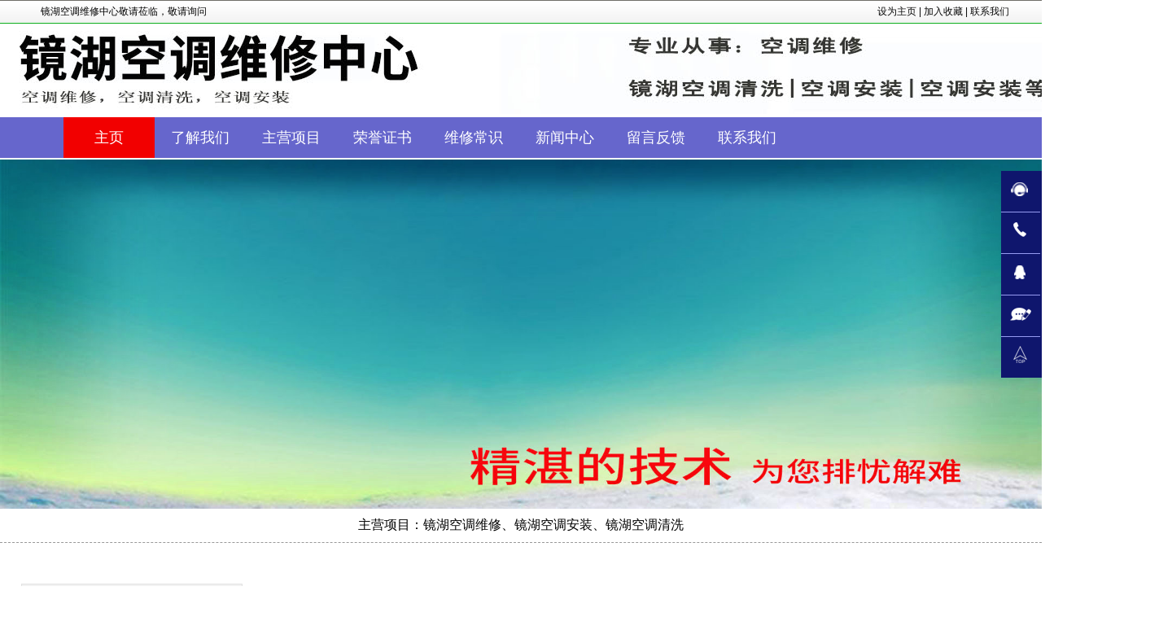

--- FILE ---
content_type: text/html
request_url: http://jinghu.zjktwxw.cn/news/n2.html
body_size: 4854
content:
<!DOCTYPE html>
<html>
<head>
<meta http-equiv="Content-Type" content="text/html; charset=gbk" />
<meta name="viewport"content="width=device-width,initial-scale=1.0,user-scalable=no">
<meta name="HandheldFriendly" content="true">
<meta http-equiv="X-UA-Compatible" content="IE=Edge,chrome=1">
<meta name="format-detection" content="telephone=no" />
<meta name="apple-mobile-web-app-capable" content="yes" />
<meta name="apple-mobile-web-app-status-bar-style" content="black" />
<meta name="format-detection" content="telephone=no">
<title>更加安全镜湖空调安装-镜湖空调维修中心</title>
<meta name="keywords" content="镜湖,空调安装" />
<meta name="description" content="镜湖空调维修中心以"工艺，全面服务"为宗旨，同国际各界人士通力发展，奋斗为镜湖空调维修职业做出更加大功勋。我们具有厚实的实力与镜湖空调维修技术及各类检测设施，拥有大批" />
<base href="http://www.zjktwxw.cn/" />
<link href="favicon.ico" rel="shortcut icon" />
<link rel="stylesheet" href="/images/image/css.css">
<link rel="stylesheet" href="/images/image/m-css.css">
<link rel="stylesheet" href="/images/image/video-js.css">
<link rel="stylesheet" href="/images/image/responsiveslides.css">
<link rel="stylesheet" href="/images/image/main-nei.css">
<link rel="stylesheet" href="/images/image/style-nei.css">
<link rel="stylesheet" href="/images/image/m-main.css">
<link rel="stylesheet" href="/images/image/h5-ty.css">
<script type="text/javascript" src="/images/image/jquery-1.8.3.min.js"></script>
<script language="JavaScript" src="/data/config.js"></script>
<script language="JavaScript" src="/images/js/jquery.min.js"></script>
<script language="JavaScript" src="/images/js/common.js"></script>
</head>
<body>
<!--header-->
<div class="odyhzl"></div>
<div class="header mkaz50" id="header">
<div class="waqu" id="buj_qr">
  <dl>
    <dt><span>镜湖空调维修中心敬请莅临，敬请询问</span></dt>
    <dd><a href="javaScript:void(0);" onClick="this.style.behavior='url(#default#homepage)';this.setHomePage(location.href);">设为主页</a> | <a href="javaScript:window.external.AddFavorite(location.href, document.title);">加入收藏</a> | <a href="http://jinghu.zjktwxw.cn/about/contact.html">联系我们</a></dd>
  </dl>
</div>

<div class="clear"></div>
<div class="te-dcl wvab"><a href="http://jinghu.zjktwxw.cn/"><img src="/uploadfile/images/jinghul.jpg" alt="镜湖空调维修中心" border="0" /></a></div>
<div class="dipu9"></div>
<div class="clear"></div>
    <div class="bmr7 xu_kdi">
      <div class="yfn-jn mainnav zlwz">
        <div class="rsfqo">
          <ul>
            <li class="hcipex dangq"><a  href="http://jinghu.zjktwxw.cn/">主页</a></li>
            <li><a href="http://jinghu.zjktwxw.cn/about/introduce.html"><font>了解我们</font></a></li>
            <li><a href="http://jinghu.zjktwxw.cn/kt/"><font>主营项目</font></a></li>
            <li><a href="http://jinghu.zjktwxw.cn/about/rz.html"><font>荣誉证书</font></a></li>
            <li><a href="http://jinghu.zjktwxw.cn/about/sf.html"><font>维修常识</font></a></li>
            <li><a href="http://jinghu.zjktwxw.cn/news/"><font>新闻中心</font></a></li>
            <li><a href="http://jinghu.zjktwxw.cn/about/lyfk.html"><font>留言反馈</font></a></li>
            <li><a href="http://jinghu.zjktwxw.cn/about/contact.html"><font>联系我们</font></a></li>

          </ul>
        </div>
        <div class="clear"></div>
      </div>
    </div>
</div>
<div class="fmv_jk"></div>
<div class="mkaz50 ex-nsb">
    <div class="waqu ex-nsb-left">
      <a href="http://jinghu.zjktwxw.cn/" title="镜湖空调维修中心">
        <img src="/uploadfile/images/jinghuw.png" alt="镜湖空调维修中心">
      </a>
    </div>
    <div class="te-dcl ex-nsb-right">
      <p><a href="tel:1981985608">一键直拨热线服务<br />1981985608</a></p>    </div>
    <div class="te-dcl clearfix"></div>
  </div>

<div class="clear"></div>
  <div class="mkaz50 tpckmf-index">
    <ul>
      <li><a  href="http://jinghu.zjktwxw.cn/">主页</a></li>
      <li><a href="http://jinghu.zjktwxw.cn/about/introduce.html">了解我们</a></li>
      <li><a href="http://jinghu.zjktwxw.cn/kt/">主营项目</a></li>
      <li><a href="http://jinghu.zjktwxw.cn/about/rz.html">荣誉证书</a></li>
      <li><a href="http://jinghu.zjktwxw.cn/about/sf.html">维修常识</a></li>
      <li><a href="http://jinghu.zjktwxw.cn/news/">新闻中心</a></li>
      <li><a href="http://jinghu.zjktwxw.cn/about/lyfk.html">留言反馈</a></li>
      <li><a href="http://jinghu.zjktwxw.cn/about/contact.html">联系我们</a></li>

    </ul>
    <div class="te-dcl clearfix"></div>
  </div>
<div class="cbxwm"></div>
<div class="clear"></div>
  <!--banner大图片轮播-->
  <div class="qjag3 nth-uy">
    <ul class="rslides rgs2" id="slider">
      <li><img src="/up_files/banner2.jpg"></li>
    </ul>
    <div class="gg_ovk txt_bottom">主营项目：镜湖空调维修、镜湖空调安装、镜湖空调清洗</div>  </div>
  <div class="dipu9"></div>
  <script type="text/javascript" src="css/responsiveslides.min.js"></script>
  <script type="text/javascript">
    $(function () {
      // slideshow轮播
      $("#slider").responsiveSlides({
        auto: true,
        pager: false,
        nav: true,
        speed: 500,
        timeout:4000,
        pager: true,
        pauseControls: true,
        namespace: "callbacks"
      });
    });
  </script>

<!--主要-->

    <div class="mkaz50 container">
      <div  class="waqu right fr">
        <div class="te-dcl pnqd5">
          <div class="bmr7 pnqd5_left fl">
          更加安全镜湖空调安装</div>
          <div class="cje-xm pnqd5_right fr weizhi_ty">
            <div class="yfn-jn djwzdh">主页：<a href="http://jinghu.zjktwxw.cn">镜湖空调维修中心</a><a href="http://jinghu.zjktwxw.cn/news/">镜湖空调维修的新闻中心</a>更加安全镜湖空调安装</div>
          </div>
          <div class="te-dcl clearfix"></div>
        </div>
<div class="fmv_jk"></div>
<div class="row rgs2">
      <div class="text">
        <h1>更加安全镜湖空调安装</h1>
      </div>
<p>　　镜湖空调维修中心以"工艺，全面服务"为宗旨，同国际各界人士通力发展，奋斗为镜湖空调维修职业做出更加大功勋。我们具有厚实的实力与镜湖空调维修技术及各类检测设施，拥有大批技巧扎实，本质高的技术人员、管理人，选择现代化装备，建立了完善的规范性管制编制。更加安全镜湖空调安装我们镜湖空调维修推行“以人为本”的标准，全方位实施合适专业人才充裕发挥的精管体制；并且倡导“每个细节都一丝不苟”的主人翁精神。我们高水平的专业人才及时快速提供咨询、加工、销售后等等镜湖空调维修全程操作服务，我们以优越的经营声誉获得客户的酷爱。</p>
<p>　　是设计制作、制作与制造镜湖空调维修系列商品的专业单位，我们以先进的镜湖空调清洗检控监测技巧为顾客提供全方位的镜湖空调维修处理方式以及优良的镜湖空调维修办事。更加安全镜湖空调安装我们非常重视镜湖空调安装品质和作用。我们实际有着多年实践技巧经验，已为山西、山东、山西、西藏、吉林、四川、海南、湖南等各省市的单位镜湖空调维修与镜湖空调维修，均获得满足的效用。镜湖空调维修中心保证提供的镜湖空调维修产品品质同样本的质量准则那样，要是产生产品质量问题，我们愿意负担负责对应的违约标准和责任，并且提出解决计划，收费由我们负担。进入高速发展的今日，镜湖空调维修中心将锐意进取而且以优质的品质、的信誉、公道合理的镜湖空调维修费用诚意为非常多的广大新老朋友服务！遭遇到相关镜湖空调维修技术和售后问题，我们将利用专程的技术方法办事团队及时回答和解决用户的难题，为你提供镜湖空调维修的相关技术内容。</p>
<p>　　我们认真按照品质系统品质认证实施生产管理，不断以的办事与的技术方法为镜湖空调维修成就作出更加超群的功勋。更加安全镜湖空调安装展望明天，我们将连续百折不挠技巧无尽创新、自强不息的理念，恪守顾客至上、真心实意的我们宗旨，为客户提供镜湖空调维修和优异服务，为我们的进展高水平的提升，做出锲而不舍的勤奋。赚钱：我们重视创业可嘉精神，坦然面对、细心服务、开拓进取。</p>
<p>您需陆续了解镜湖空调维修的众多内容 ，敬请关注镜湖空调维修中心的官网<a href="http://jinghu.zjktwxw.cn/">jinghu.zjktwxw.cn</a>，假如还要该方面需得到的用户，邀请眷注我们网站或者拨打网页上的电话联络我们。</p>

<div class="dipu9"></div>
<div class="rgs2 xuxian"></div>
<div class="kkbi61 Up-and-down clearfix">
<div class="odyhzl"></div>
  <ul class="te-dcl clearfix">
    <li>上一篇：没有了    </li>
    <li>下一篇：<a href="http://jinghu.zjktwxw.cn/news/n9.html" titile="镜湖空调维修技术至上">镜湖空调维修技术至上</a>
    </li>
  </ul>
  <div class="cbxwm"></div>  
  <div class="mkaz50 box_c">
    <h3>同类内容</h3>
    <ul>
      <li><a href="http://jinghu.zjktwxw.cn/news/n9.html" title="镜湖空调维修技术至上">镜湖空调维修技术至上</a></li>
      <li><a href="http://jinghu.zjktwxw.cn/news/n4.html" title="镜湖空调清洗实实在在">镜湖空调清洗实实在在</a></li>
      <li><a href="http://jinghu.zjktwxw.cn/news/n6.html" title="确实非常好镜湖空调安装">确实非常好镜湖空调安装</a></li>
      <li><a href="http://jinghu.zjktwxw.cn/news/n8.html" title="镜湖空调清洗更加可靠">镜湖空调清洗更加可靠</a></li>
      <li><a href="http://jinghu.zjktwxw.cn/news/n5.html" title="镜湖空调维修便宜实惠">镜湖空调维修便宜实惠</a></li>
    </ul>
  </div>

<div class="qjag3 blank1"></div>
<div id="waqu xgcss">
<div class="kkbi61">查看更多相关<a href="http://jinghu.zjktwxw.cn/news/">新闻中心</a>镜湖,空调安装  <span>[来源：镜湖空调维修中心</span>]
  <span>[日期：2021-06-01</span>]
  <span>[热度：</span>]
</div>
</div>
</div>
</div>
    </div>
      <div class="odyhzl"></div>      
      <div class="mkaz50 left fl">
        <ul id="uwv2" class="bmr7">
          <h1><img src="/up_files/image/zp.png"><em>主营项目</em></h1>

          <li><a href="http://jinghu.zjktwxw.cn/kt/n2.html">镜湖空调维修</a></li>
          <li><a href="http://jinghu.zjktwxw.cn/kt/n4.html">镜湖空调安装</a></li>
          <li><a href="http://jinghu.zjktwxw.cn/kt/n1.html">镜湖空调清洗</a></li>
          <li><a href="http://jinghu.zjktwxw.cn/kt/n3.html">镜湖空调加液</a></li>
        </ul>
        <ul id="uwv2" class="bmr7">
          <h1><img src="/up_files/image/dianhua.png" alt="固定电话图片"><em>联系我们</em></h1>
          <li><i class="te-dcl tel"><img src="/image/images/yuming.jpg" alt="www小图片"></i>http://jinghu.zjktwxw.cn</li>
          <li><i class="bmr7 tel"><img src="/up_files/images/ico_m.gif" alt="手机小图标ico"></i>1981985608</li>
          <li><i class="yfn-jn tel"><img src="/images/image/y.png" alt="邮政编码图标"></i></li>
          <li><i class="qjag3 tel"><img src="/images/d.jpg" alt="地址小图标"></i>镜湖空调维修</li>
        </ul>
      </div>
      <div class="te-dcl clearfix"></div>
    </div>
    <div class="cbxwm"></div>    

<!--网站页尾-->
<div class="odyhzl"></div>
<div class="footer_box jctw">
    <div class="mkaz50 container">
      <div class="footer cje-xm">
        <div class="kkbi61 footer_image"><br /><br /><br />
          <img src="/uploadfile/images/jinghuw.png" alt="镜湖空调维修中心">
        </div>
                
        <div class="erx_gw waqu">
          <li><a href="http://jinghu.zjktwxw.cn/">主页</a></li>
          <li><a href="http://jinghu.zjktwxw.cn/about/introduce.html">了解我们</a></li>
          <li><a href="http://jinghu.zjktwxw.cn/about/rz.html">荣誉证书</a></li>
          <li><a href="http://jinghu.zjktwxw.cn/about/contact.html">联系我们</a></li>
        </div>
        <div class="dipu9"></div>        
        <div class="te-dcl copyright-afx">
            镜湖空调维修中心|热线服务：1981985608
        </div>
                
        <div class="bmr7 footer_nav">
          <ul>
            <h5><a href="http://jinghu.zjktwxw.cn/about/">了解我们</a></h5>
            <li><a href="http://jinghu.zjktwxw.cn/about/introduce.html">了解我们</a></li>
            <li><a href="http://jinghu.zjktwxw.cn/about/rz.html">荣誉证书</a></li>
            <li><a href="http://jinghu.zjktwxw.cn/about/job.html">招工招聘</a></li>
            <li><a href="http://jinghu.zjktwxw.cn/about/contact.html">联系我们</a></li>
          </ul>
          <ul>
            <h5><a href="http://jinghu.zjktwxw.cn/kt/">主营项目</a></h5>

            <li><a href="http://jinghu.zjktwxw.cn/kt/n2.html">镜湖空调维修</a></li>
            <li><a href="http://jinghu.zjktwxw.cn/kt/n4.html">镜湖空调安装</a></li>
            <li><a href="http://jinghu.zjktwxw.cn/kt/n1.html">镜湖空调清洗</a></li>
            <li><a href="http://jinghu.zjktwxw.cn/kt/n3.html">镜湖空调加液</a></li>
          </ul>
          <ul>
            <h5><a href="http://jinghu.zjktwxw.cn/about/sf.html">维修常识</a></h5>
          </ul>
          <ul>
            <h5><a href="http://jinghu.zjktwxw.cn/about/lyfk.html">留言反馈</a></h5>
          </ul>
          <ul>
            <h5><a href="http://jinghu.zjktwxw.cn/news/">新闻中心</a></h5>

            <li><a href="http://jinghu.zjktwxw.cn/news/n5.html">镜湖空调维修便宜实惠</a></li>
            <li><a href="http://jinghu.zjktwxw.cn/news/n6.html">确实非常好镜湖空调安装</a></li>
            <li><a href="http://jinghu.zjktwxw.cn/news/n8.html">镜湖空调清洗更加可靠</a></li>
            <li><a href="http://jinghu.zjktwxw.cn/news/n9.html">镜湖空调维修技术至上</a></li>
          </ul>
          <ul>
            <h5><a href="#"></a></h5>
            <ol>
              <li><img src="/uploadfile/images/jinghur.png" alt=""><p></p></li>
            </ol>
          </ul>
          <div class="te-dcl clearfix"></div>
          <div class="fmv_jk"></div>          
          <div class="waqu footer_right" >
            <hr>
            <div class="jctw copyright">
              镜湖空调维修中心|版权所有</div>
            <div class="te-dcl clearfix"></div>
          </div>
        </div>
      </div>
    </div>
        
    <div class="rgs2 fixm">
        <ul>
          <li>
           <a href="tel:1981985608">
             <img src="/up_files/image/lx_tel.gif" alt="热线服务">
             <p>热线服务</p>
           </a>
          </li>
          <li>
            <a href="http://wpa.qq.com/msgrd?v=1&uin=57265831">
              <img src="/up_files/image/qq.png" alt="在线QQ">
              <p>在线QQ</p>
            </a>
          </li>
          <li>
            <a href="http://jinghu.zjktwxw.cn/about/lyfk.html">
              <img src="/image/ico_liuyan.gif" alt="留言反馈">
              <p>留言反馈</p>
            </a>
          </li>
          <li class="kkbi61 cur">
            <a href="tel:1981985608">
              <img src="/up_files/image/lx_tel.gif" alt="电话咨询">
              <p>电话咨询</p>
            </a>
          </li>
        </ul>
    </div>
  </div>
  <div class="cbxwm"></div>  
  <script>
    function goTop()
    {
      $('html,body').animate({'scrollTop':0},300);
    }
  </script>

  <!--右边悬浮-->
  <div class="odyhzl"></div>  
  <div class="mkaz50 float-box">
    <ul>
      <li><span><em>热线服务</em>&nbsp;&nbsp;<a href="tel:javascript:void(0)" rel="nofollow" target="_blank">1981985608</a></span><i></i></li>
      <li><span><em>电话咨询</em>&nbsp;&nbsp;<a href="tel:javascript:void(0)" rel="nofollow" target="_blank">1981985608</a></span><i></i></li>
      <li><span><em>在线QQ</em>&nbsp;&nbsp;<a target="_blank" href="javascript:void(0)" rel="nofollow">57265831</a></span><i></i></li>
      <li><span><a href="http://jinghu.zjktwxw.cn/about/lyfk.html">留言反馈</a><em></em></span><i></i></li>
      <li><span><a href="javascript:goTop();">返回到头部</a></span><i></i></li>
    </ul>
  </div>
</body>
</html>


--- FILE ---
content_type: text/css
request_url: http://www.zjktwxw.cn/images/image/css.css
body_size: 8072
content:
/*=======zhongzhi=========*/

.container{width:1200px;height:auto;margin:0 auto;}
img{border:0;}
*{margin:0 0;padding:0 0;font-family:"微软雅黑","黑体",'MICROSOFT YAHEI','宋体','SIMSUN','THOMAS','ARIAL'; list-style:none;transition:all 0.3s linear;}
*:hover{transition:all 0.3s linear;}
body{width:100%;overflow:scroll;}
a{text-decoration:none;}
i,em,b{font-style:normal; font-weight:normal;}

/*=======head=========*/

.clear {CLEAR: both; FONT-SIZE: 1px; VISIBILITY: hidden; WIDTH: 1px; HEIGHT: 0px}
.blank1{clear:both;height:1px;overflow:hidden;display:block;}
.blank3{clear:both;height:3px;overflow:hidden;display:block;}
.blank9{clear:both;height:9px;overflow:hidden;display:block;}
.xuxian{
	border-top-width: 1px;
	border-top-style: dashed;
	border-top-color: #D2D2D2;
	font-size: 12px;
	color: #666666;
	margin:20px 10px 0px 0px;
}
.center{text-align: center;}

.wvab{width:100%;background-repeat:no-repeat;}

/*导航样式*/ 
.xu_kdi{ width:100%; height:auto; background:#6666cc;}
.xu_kdi .mainnav{ width: 1125px;/*1024*/ overflow:hidden;
    height: 50px;
    margin: auto;}
.xu_kdi .mainnav .rsfqo{     margin: 0px;
    padding: 0px;}
.xu_kdi .mainnav .rsfqo ul{ padding:0; margin:0;height:100%;}
.xu_kdi .mainnav .rsfqo ul li{     float: left;
    width: 112px;
    text-align: center;
    line-height: 50px;}
.xu_kdi .mainnav .rsfqo ul li a{ text-decoration:none; color:#ffffff; font-family:"微软雅黑"; font-size:18px}
.xu_kdi .mainnav .rsfqo ul li:hover{background:url(hover_z.jpg);}
.xu_kdi .mainnav .nav_search{ float:right; background:#40464c; margin-top:2px;}
.xu_kdi .mainnav .nav_search input{margin-bottom:0;border-color:none;box-shadow:none;vertical-align:top;}

.dangq{background:url(hover_z.jpg)}

#header{
	width:100%;	height:196px;} /*或208px  或238px*/
#buj_qr{width:100%;background-image: url(bgtop.gif);background-repeat: repeat-x;}
#header dl{

	width:1200px;

	height:30px;

	margin:0 auto;

	font-size:12px;

	line-height:29px;

	}

#header dl dt{
	float:left; width:350px;}

#header dl dt span{

	padding-left:10px;

}

#header dl dd{

	float:right;

	width:280px;

	font-size:12px;

	text-align:right;

	}

#header .logo{
    CLEAR: both; 
	width:100%;

	height:152px;

	border-bottom:1px solid #d4d4d4;

	/*background:url(/images/logo.jpg) no-repeat 50% center ;*/

	}

#header .logo .form{

	padding-top:0px;

	/*text-align:left;*/

}

#header .logo .form input[type=text]{

	width:185px;

	height:35px;

	border:none;

	line-height:30px;

	background:none;

	color:#666;

}

#header .logo .form input[type=submit]{

	width:40px;

	height:35px;

	border:none;

	line-height:30px;

	background:none;

	cursor:pointer;

}

#header .gzfnav{

	width:980px;

	height:40px;

	margin:0 auto;

	}

#header .nav{

	width:870px;

	height:40px;

	margin:0 auto;

	}

#header .nav li{
list-style-type:none; color:#000000;
	float:left;

	text-align:left;

	width:96px;

	height:40px;

	text-align:left;

	line-height:40px;

	}

#header .nav li a{

	font-size:16px;

	color:#222;

	}

#head .top {

	width: 1000px;

	height:14px;

	padding-top:10px;

	margin-top: 0;

	margin-right: auto;

	margin-bottom: 0;

	margin-left: auto;

	color:#d8c78a;

}
.brtg {
	MARGIN: 0px auto;
	OVERFLOW: hidden;
	WIDTH: 960px;
	height:500px;
	border-bottom-width: thick;
	border-bottom-style: solid;
	border-bottom-color: #000000;
}
.top_nav{
	height:55px;
	background-color: #FFFFFF;
	background-image: url(nav_bg01.gif);
	background-repeat: repeat-x;
}
.top_nav li{  float:left; display:inline; width:119px; padding-right:1px; font-size:14px; color:#fff; font-weight:bold; text-align:center; background: url(nav-li-bg.gif) no-repeat right center;}
.top_nav li a{ position:relative; color:#fff; height:55px; line-height:55px;padding:0 11px 0 12px; display:inline-block; text-align:center ; font-family:"Microsoft YaHei";font-size:16px;}
.top_nav li a:hover,.top_nav li.cur a{text-decoration:none; background: #ff6600;}
.top_nav_bg{text-decoration:none; background: #ff6600;}
.top_nav .top_navli{ MARGIN: 0px auto; WIDTH: 960px;}



/*=======fen xiang=========*/

/*=======网站通用=========*/
.introtitle { font-size: 16px; line-height: 50px; border-left: 3px solid #007acf; margin: 15px 0px; padding-left: 10px; color: #007acf; background-color: #f5f5f5; font-weight: bold; }
/*.introtitle { width: 665px; margin: auto; }*/
.main_table{margin: 20px 0px; } 
.main_table td{text-indent:1em; overflow:hidden; margin: 10px 0px;} 

.clearfix{clear:both;} 
.fl{ float:left;}
.fr{ float:right;}

.text16{
	float:left;
	font-size: 16px;
	color: #787878;
	line-height: 250%;
}

.list{}
.list h1{background:url(icon_lead.jpg) no-repeat 0 8px;padding:0 0 0 10px;margin:0 0 5px;overflow:hidden;height:18px}
.list .date{float:right;}
.list h1.current a,.list h1.current{color:#f00}

/*=======大图片轮播=========*/
.index-banner{width:100%;height:750px;overflow:hidden;position:relative;background:#0f1e64;}
//.index-banner-sp{display:none;width:100%;height:200px;overflow:hidden;}
.pc{display:block;width:100%;height:auto;}
.pc img{width:100%;}
.sp{display:none;}



/*==========joar===============*/
.joar{width:100%;height:auto;}
.joar .ss{width:80%;height:50px;}





.phonebox2{width: 18%;height:100px;overflow:hidden;margin-left:0.5%;margin-top:1.5%;}
.phonebox2 li{width:auto;display:block;font-size:1.2em;color:#fff;float:left;}

.header-si{display:none;}
.tpckmf{display:none;}
.tpckmf-index{display:none;}
.ex-nsb{display:none;}

/*=======大图片轮播=========*/
.banner{width:100%;height:750px;overflow:hidden;background:#0f1e64;}
.banner .banner_ul{display:block;width:100%;height:auto;}
.banner_ul img{width:100%;}



/** company**/


.order {height: 60px;line-height: 50px;text-align: center;height:auto;}  
.order .line {display: inline-block;width: 40%;border-top: 2px solid #a0a0a0;}  
.order .txt {color: #3d3d3d;vertical-align: middle;font-size: 3em;margin:auto 1%;letter-spacing: 2.8px;}  
.order i{font-size: 1.5em;color: #3d3d3d;font-weight:550;letter-spacing: 2.5px;}
.order .line2 {display: inline-block;width: 30%;border-top: 2px solid #a0a0a0;} 


.zqylzibox{width:100%;margin:0 auto;padding:30px 0;  font-size:12px;}
.zqylzibox .zqylzi{width:100%;}
.zqylzibox .zqylzi p{margin:10px auto;}
.zqylzibox .zqylzi ul{width:45%;float:left;}
.zqylzibox .zqylzi ul li{width:100%;height:auto;margin-top:20px;}
.zqylzibox .zqylzi ul li .title2{width:100%;height:36px;line-height:36px;text-align:left;font-size:2.5em;font-family:"微软雅黑","黑体",'MICROSOFT YAHEI','宋体','SIMSUN','THOMAS','ARIAL';}
.zqylzibox .zqylzi ul li .title2 i{color:#7b7b7b;font-size: 1em;}
.zqylzibox .zqylzi ul li .title2 .enter{font-size:14px;}
.zqylzibox .zqylzi ul .gengduo{transition:left 0.3s;margin-top:20px;width: 110px;height:34px;border-radius:13px;cursor:pointer;font-size:14px; color:#8c8c8c; text-align:center; text-transform:uppercase;line-height: 34px;border:1px solid #8c8c8c;}
.zqylzibox .zqylzi ul .gengduo a{letter-spacing:2px;color:#636161;}
.zqylzibox .zqylzi ul .gengduo:hover a{color:#ffffff;}
//.zqylzibox .zqylzi ul .gengduo i{ height:11px; width:7px; background:url(/images/moreyou.png)  no-repeat; display:block; position:absolute; top:12px;left:120px; transition:left 0.4s}
.zqylzibox .zqylzi ul .gengduo:hover{background:#0f1e64; color:#fff;border:1px solid #ffffff;}
.zqylzibox .zqylzi ul .gengduo:hover i{ background-position: 0 -11px; left:130px;}
.zqylzibox .zqylzi ul li dt{width:100%;height:auto;padding:10px 0;font-size:1.3em;line-height:200%;color:#666;}
.zqylzibox .zqylzi ul li img{width:590px;margin:0px auto;}
.zqylzibox .videobox{width:45%;height:auto;float:right;margin-top:40px;}
.zqylzibox .pic_egs{background:url(/skins/default/bg_zyjs.png)no-repeat;padding:6% 0;width:100%;margin-top:2%;}
.zqylzibox .pic_egs{padding-left:0px;}
.zqylzibox .pic_egs ul li{width:100%; height:auto;line-height:230%;letter-spacing: 2px}
.zqylzibox .pic_egs ul li:nth-child(1){margin-bottom:3%;}
.zqylzibox .pic_egs ul li i{font-size: 14px;}
.zqylzibox .pic_egs ul li .gcm{width:100%;height:36px;line-height:36px;text-align:left;font-size:2.5em;font-family:"微软雅黑","黑体",'MICROSOFT YAHEI','宋体','SIMSUN','THOMAS','ARIAL';}
.zqylzibox .pic_egs ul li p{font-size: 1.2em;color:rgb(21, 20, 20);}


/**  chanpin**/


.product_box{width:100%;margin:0 auto;height:auto;position:relative;padding:30px 0; font-size:12px;}
.product_box .product{margin:0 auto;}

.product_box img{width:100%;}
.product_box .product ul{height:auto;}
.product_box .product ul li{position:relative;width:32%;height:440px;background-position:center center;background-repeat:no-repeat;color:#fff;margin:10px 1%;float:left;}
.product_box .product ul li:nth-child(1){margin-left:0}
.product_box .product ul li:nth-child(3){margin-right:0;}
.product_box .product ul li:nth-child(4){width:100%;margin:10px 0;}
.product_box .product ul li .text{position:absolute;right:0;bottom: 0;width:100%;height:50px;line-height:50px;background-color:#d3d3d3;text-align:center;}
.product_box .product ul li .text a{width:100%;height:100%;display:block;}
.product_box .product ul li .text a:hover{background-color:#868484;}
.product_box .product ul li:hover text{background:rgba(0,0,0,0.6);}
.product_box .product ul li .text a p{font-size:1.2em;line-height:200%;font-weight:300;color:#cacaca;display:none;}
.product_box .product ul li .text a h2{width:100%;height:100%;color:#42414a;font-size:1.6em;font-weight:300;letter-spacing: 2px;}
.product_box .product ul li .text a:hover h2{color:#ffffff;}
.product_box .product ul li .text4{width:100%;height:100%;position:relative;}
.product_box .product ul li .text4:hover{background: rgba(0,0,0,0.3);}
.product_box .product ul li .text4{width:100%;height:100%;position:relative;}
.product_box .product ul li .text4 a{margin-right:4%;width:50%;height:100%;display:block;text-align:left;padding:6em 2em;box-sizing:border-box;position:absolute;right:1em;top:0;text-align:center;}
.product_box .product ul li .text4 a .pt{width:100%;height:2.2em;color:#3d3d3d;;font-size:1.6em;letter-spacing: 3px;font-weight:300;}
.product_box .product ul li .text4 a p{height: 2.2em;line-height: 2.2em;color: #3d3d3d;font-size: 1.3em;}
.product_box .product ul li:hover .text4 h2{color:#ffffff;}
.product_box .product ul li:hover .text4 p{color:#ffffff;}
.product_box .product ul li .text4 a{width:30%;right:0;}
.product_box .product ul li .text4 a i{width:110px;height:100px;background-image:url(../images/pro-b.png);background-size:100% 100%;}
.product_box .product ul li .text4 a i{display:inline-block;background-repeat:no-repeat;background-position:center center;margin:0px auto;margin-top:30px;}
.product_box .product ul li:hover .text4 a i{width:110px;height:100px;background-image:url(../images/pro_ico3.png);background-size:100% 100%;}
.product_box .product ul li:hover .text4 a i{margin-top:0px;}




/*=======case样式=========*/


.case_box{width:100%;height:auto;padding:30px 0; background:#f8f8f8;  font-size:12px;}	
.case_box .case{ margin:0 auto;}
.case_box .case {width:100%;height:auto;margin-bottom:20px;position:relative;}

.case_box .case .case_title_right{width:100%;height:40px;padding:auto auto;text-align: center;line-height: 40px;margin-bottom:1%;}
.case_box .case .case_title_right a{display:inline-block;width:125px;height:40px;line-height:40px;font-size:1.3em;color:#333;text-align:center;background-color:#eeeeee;margin:auto 0.5%;}
.case_box .case .case_title_right a:hover{background-color:#a6a6a6;color:#ffffff;}
.case_box .case .case_title_right a i{width:30px;height:30px;display:block;background-position:center center;background-repeat:no-repeat;background-size:100% 100%; position:relative;top:0px;float:left;}
.case_box .case .case_title_right a:nth-child(1) i{background-image:url(../images/icon1.png);background-position:4.3px 4.5px;}
.case_box .case .case_title_right a:nth-child(1):hover i{background-image:url(../images/icon01.png);background-position:4.3px 4.5px;;}
.case_box .case .case_title_right a:nth-child(2) i{background-image:url(../images/icon2.png);background-position:4.3px 4.5px;;}
.case_box .case .case_title_right a:nth-child(2):hover i{background-image:url(../images/icon02.png);background-position:4.3px 4.5px;;}
.case_box .case ul{width:100%;}
.case_box .case ul a{width:24%;height:180px;float:left;overflow:hidden;position:relative;cursor:pointer; margin:0.5% 0.6666666%;}
.case_box .case ul a:nth-child(1){ margin-left:0;}
.case_box .case ul a:nth-child(4n){margin-right:0;}
.case_box .case ul a:nth-child(4n+1){margin-left:0;}
.case_box .case ul a li{width:100%;height:100%;}
.case_box .case ul a li div{width:100%;height:100%;background:rgba(0,0,0,0.3);position:absolute;top:0;left:0;z-index:999;opacity:0;}
.case_box .case ul a li:hover div{opacity:1;}
.case_box .case ul a li:hover div b{opacity:1;}
.case_box .case ul a  li img{height:auto;width:100%;transform: scale(1.0, 1.0);}
.case_box .case ul a li:hover img{transform: scale(1.08, 1.08);}
.case_box .case ul a li div b{width:80%;margin-left:10%;color:#fff;z-index:2;position:absolute;bottom:20px;height:2em;line-height:2em;text-indent:0.5em;font-size:1.2em;overflow:hidden;opacity:0;}
.case_box .case ul a li div b hr{width:100%;height:1px;background-color:#fff;border:0;position:absolute;bottom:0px;right:0;}
.case_box .case ul a li div b .cover{width:100%;height:1px;background-color:#0f1e64;border:0;position:absolute;bottom:0px;right:70%;}
.case_box .case ul a li:hover div b .cover{right:0%;}

/*=======网站新闻=========*/

.hyio08{width:100%;height:auto;padding:30px 0; font-size:12px;}
.hyio08 .news{width:100%;height:auto;border:0;}
.hyio08 .news .news_left{width:100%;position:relative;margin-bottom: 1%;}
.hyio08 .news .news_left a{color:#6f6f6f;}
.hyio08 .news .news_left ul{width:100%; padding-top:20px;}
.hyio08 .news .news_left ul li{width:100%;margin-bottom:10px;background:#fff;padding:0.6em 0;}
.hyio08 .news .news_left ul li:hover{background:#ececec;}
.hyio08 .news .news_left ul li .pic{width:23%;height:150px;float:left;overflow: hidden;}
.hyio08 .news .news_left ul li .pic img{width:100%;height:auto;}
.hyio08 .news .news_left ul li:hover .pic img{transform: scale(1.08, 1.08);opacity:1;}

.hyio08 .news .news_left ul li .text{width:75%;float:right;box-sizing:border-box;padding:5px 5px;}
.hyio08 .news .news_left ul li .text h2{width:100%;font-size:1.2em;height:1.5em;line-height:1.5em;margin-bottom:0.5em;display:block;white-space:nowrap; overflow:hidden; text-overflow:ellipsis;}
.hyio08 .news .news_left ul li .text h2 a{font-size:1.05em;color:#333;font-weight:600;}
.hyio08 .news .news_left ul li:hover .text h2 a{color:#0f166d;font-weight:600;}
.hyio08 .news .news_left ul li .text p{font-size:1.2em;line-height:210%;color:#666;letter-spacing: 1.1px;}
.more_news{width:100px; height:25px;position:absolute;top:-4em;right:0.5em;border:1px solid #3d3d3d;text-align: center;line-height:25px;border-radius: 13px;}
.more_news:hover{background-color:#0f1e64;color:#ffffff;}



/*=======网站环境=========*/
.news_ind_aubh{width:100%;background:#f7f8f8;padding:30px 0;height:auto;font-size:12px;}
.news_ind_aubh .knowledge_hy{width:100%;height:auto;}
.news_ind_aubh .knowledge_hy h1{width:100%;}
.news_ind_aubh .knowledge_hy p{font-size:16px;line-height:32px;margin-bottom:36px;}
.news_ind_aubh .knowledge_hy ul{width:100%;height:auto;}
.news_ind_aubh .knowledge_hy ul li{width:28%;padding:2%;margin:0 1%;float:left;background:#fff;}
.news_ind_aubh .knowledge_hy ul li:hover img{transform: scale(1.08, 1.08);opacity:1;}
.news_ind_aubh .knowledge_hy ul li:nth-child(1){margin-left:0;}
.news_ind_aubh .knowledge_hy ul li:nth-child(3){margin-right:0;}
.news_ind_aubh .knowledge_hy ul li img{width:100%;}
.news_ind_aubh .knowledge_hy ul li h3{font-weight:normal;width:100%;font-size:1.2em;height:35px;line-height:30px;text-indent:1em;background:#fff url(../images/icon3.png) no-repeat left center;box-sizing:border-box;padding:0 0;text-align:center;margin-bottom:1em;}
.news_ind_aubh .knowledge_hy ul li h3 a {font-size:1.4em;color:#272727;margin-right:1.5em;}
.news_ind_aubh .knowledge_hy ul li h3 span{width:80px;height:26px;line-height:26px;text-align:center;background:#ececec;border-radius:13px;text-indent:0em;font-size:0.7em;float:right;color:#0f1e64;}
.news_ind_aubh .knowledge_hy ul li:hover h3 span{background:#0f1e64;color:#fff;}
.news_ind_aubh .knowledge_hy .fontbox{width:100%;height:auto;padding:0.5em 0;}
.news_ind_aubh .knowledge_hy .fontbox dl{width:100%;background:url(/images/icon4.png) no-repeat  1% center;text-indent:2em;overflow:hidden;height:3em;line-height:3em;}
.news_ind_aubh .knowledge_hy .fontbox dl:hover{background-color:#f2f2f2;}
.news_ind_aubh .knowledge_hy .fontbox dl a{font-size:1.2em;color:#272727;}
.news_ind_aubh .knowledge_hy .fontbox dl:hover a{color:#0f166d;}

/*=======合作伙伴=========*/

.huobanbox{width:100%;height:auto;padding:30px 0;font-size:12px;}
.huoban{width:100%;height:auto;}
.huoban ul{width:100%;height:auto;padding:3em 0;}
.huoban ul li{width:100%;height:auto;float:left;height:12em;overflow:hidden;margin:1em 1%;}
.huoban ul li a{width:100%;display:block;}
.huoban ul li img{width:auto;max-width:100%;height:100%;}
//.huoban ul li:hover{border:1px solid black;}


/*=======页脚=========*/
 
.footer_box{width:100%;height:auto;background:#048ae6;color:#fff;overflow:hidden;}
.footer_box .footer-top{width:100%;height:40px;line-height:40px;background:#1a33ac url(../images/footertop.png) center center no-repeat;cursor:pointer;}
.footer_box .footer-top:hover{background-color:#3452e0;}
.footer_box .footer-top a{width:100%;height:100%;display:block;}
.footer_box .footer{width:100%;position:relative;}
.footer_box .footer .footer_image{width:18%;height:auto;float:left;text-align:left;}
.footer_box .footer .footer_image img{max-width:100%;margin:2em auto;}
.footer_box .footer .footer_nav{width:82%;height:auto;float:left;padding:2em 0;border-bottom:1px solid #0c1750;}
.footer_box .footer .footer_nav ul{width:12%;float:left;padding:0 1%;overflow:hidden;}
.footer_box .footer .footer_nav ul:nth-child(6){width:240px;margin:0 0;float:right;padding:0 0;}
.footer_box .footer .footer_nav ul h5{width:75%;border-bottom:0px solid #f2f2f2;margin-bottom:1em;overflow:hidden;white-space:nowrap}
.footer_box .footer .footer_nav ul h5 a{width:100%;color:#fff;height:3em;line-height:3em;font-size:1.2em;} 
.footer_box .footer .footer_nav ul li{width:100%;}
.footer_box .footer .footer_nav ul li a{
	width:100%;
	height:2em;
	line-height:2em;
	color:#FFFFFF;
	overflow: hidden;
	white-space: nowrap;
	text-overflow: ellipsis;
	font-size:0.9em;
}
.footer_box .footer .footer_nav ul ol{width:100%;}
.footer_box .footer .footer_nav ul ol li{width:120px;float:left;}
.footer_box .footer .footer_nav ul ol li img{width:80%;margin:0 0 0 0;}
.footer_box .footer .footer_nav ul ol li p{width:75%;text-align:center;height:1.5em;line-height:1.5em;color:#ffffff;font-size:0.8em;}
.footer_box .footer .footer_right{width:100%;padding:0 0;}
.footer_box .footer .footer_right hr{width:97%;margin-bottom: 2%;margin-top: 2%;}
.footer_box .footer .footer_right a{color:#fff;}
.footer_box .footer .footer_right .links{text-align: left;width:90%;height:auto;line-height:auto;color:#FFFFFF;margin-bottom: 1%;}
.footer_box .footer .footer_right .links span{font-size:0.8em;float:left;}
.footer_box .footer .footer_right .links a{font-size: 0.8em;line-height: 12px;color: #c3c3c3;border-right: 1px solid #fff; display: block;float: left;height: 12px; margin: 5px 0;padding: 0 5px;}
.footer_box .footer .footer_right .links a:first-child{padding-left:0px;}
.footer_box .footer .footer_right .links a:last-child{border-right:0px solid #0f1e64;}
.footer_box .footer .footer_right .copyright{width:100%;height:auto;color:#FFFFFF;font-size:0.8em;}

/*=======悬浮=========*/

.float-box{width:50px;height:auto;position:fixed;right:0;top:50%;margin-top:-150px;background:#0f166d;z-index:1000;}
.float-box ul{width:95%;height:100%;}
.float-box ul li{width:100%;height:50px;line-height:50px;border-bottom:1px solid #959bf0;overflow:hidden;}
.float-box ul li:last-child{border:0;}
.float-box ul li span{display:none;font-size:1em;}
.float-box ul li span a{font-size:0.8em;}
.float-box ul li span em{font-size:0.8em;padding-left:0.3em;}
.float-box ul li i{color:#fff;width:50px;height:50px;line-height:50px;display:block;text-align:Center;float:right;background-position:0 0;background-repeat:no-repeat;}

.float-box ul li:nth-child(1) i{background-image:url(float_icon1.png);}
.float-box ul li:nth-child(2) i{background-image:url(float_icon2.png);}
.float-box ul li:nth-child(3) i{background-image:url(float_icon3.png);}
.float-box ul li:nth-child(4) i{background-image:url(float_icon4.png);}
.float-box ul li:nth-child(5) i{background-image:url(float_icon5.png);}
.float-box:hover{width:250px;}
.float-box:hover ul li span{height:50px;display:block;float:left;color:#fff;text-indent:1em;}
.float-box:hover ul li span a{color:#fff;}
.float-box:hover ul li:hover{background:#f2f2f2;}
.float-box:hover ul li:nth-child(7):hover{background:#0f166d;}
.float-box:hover ul li:hover span{color:#0f166d;}
.float-box:hover ul li:hover span a{color:#0f166d;}
.float-box:hover ul li:hover i{color:#0f166d;background-position:0 -53px;}
.float-box:hover ul li:nth-child(7):hover i{background-position:0 0px;}
.float-box:hover ul li span dl{height:100%;float:left;}
.float-box:hover ul li span dl a{width:50px;height:50px;display:block;margin:0 0;float:left;padding:0 0;}
.float-box:hover ul li span dl a:hover{background-color:#131c7c;}
.float-box:hover ul li span dl .bds_weixin{background:url(/images/icon17.png) 4px center no-repeat;}
.float-box:hover ul li span dl .bds_sqq{background:url(/images/icon17.png) -48px center no-repeat;}
.float-box:hover ul li span dl .bds_tsina{background:url(/images/icon17.png) -106px center no-repeat;}


			.pic_list_bo{width:100%;height:auto;}
			.pic_list_bo ul{width:100%;height:auto;}
			.pic_list_bo ul li{width:46%;height:auto;margin:0 1%;float:left;box-sizing:border-box;padding:10px 10px;border:1px solid #ececec;margin-bottom:2em;box-shadow:0px 0px 3px #ececec;}
			.pic_list_bo ul li:hover{ border:1px solid #0f1e64;}
			.pic_list_bo ul li:nth-child(1){margin-left:0;}
			.pic_list_bo ul li:nth-child(2n+1){margin-left:0;}
			.pic_list_bo ul li:nth-child(2n){margin-right:0;}
			.pic_list_bo ul li dt{width:100%;height:265px;overflow:hidden;float:left;}
			.pic_list_bo ul li dt img{width:100%;transform: scale(1.0, 1.0);}
			.pic_list_bo ul li:hover dt img{width:100%;transform: scale(1.05, 1.05);}
			.pic_list_bo ul li dd{width:100%;float:right;}
			.pic_list_bo ul li dd h1{width:100%;line-height:4em;text-align:center;font-size:12px;}
			.pic_list_bo ul li dd h1 a{font-size:1.3em;color:#333;font-weight:normal;font-weight:300;}
			.pic_list_bo ul li dd h1 a:hover{color:#0f166d;}
			.pic_list_bo ul li dd h1 span{width:70px;height:1.5em;line-height:1.5em;display:inline-block;background:#0f166d;color:#fff;float:right;text-align:center;}
			.pic_list_bo ul li dd dl{width:100%;height:4em;line-height:2em;font-size:1em;color:#555;overflow:hidden;}
			.pic_list_bo ul li dd .link{width:120px;height:2em;line-height:2em;border:1px solid #0f166d;display:inline-block;color:#555;text-indent:1em;margin-top:1em;}
			.pic_list_bo ul li dd .link:hover{background:#0f166d;color:#fff;}
			.pic_list_bo ul li dd .link i{width:2em;height:2em;display:inline-block;text-align:center;font-size:1em;line-height:2em;background:#0f166d;float:right;font-style:normal;font-family:"宋体";text-indent:0;}

			@media(max-width:680px){ 
			.pic_list_bo ul li dt{height:145px;}
			.pic_list_bo ul li dd h1{width:100%;line-height:2em;}
			.pic_list_bo ul li dd h1 a{font-size:12px;}
			}

.fixm{display:none;}
.erx_gw{display:none;}
.copyright-afx{display:none;}

/* 文章分页 */
.pg-pagelist {float:right;display:table;clear:both;line-height:30px;}
.pg-pagelist em {padding:8px;border:1px solid #E7E7E7;font-size:12px;margin:0px 1px;background:#F5F9FE;color:#14316B;font-weight:bold;font-style:normal;}
.pg-pagelist strong {padding:8px;border:1px solid #E7E7E7;font-size:12px;margin:0px 1px;color:#009900;}
.pg-pagelist a {padding:8px;border:1px solid #E7E7E7;font-size:12px;margin:0px 1px;}
.000aaa1{}
.000aaa2{}
.000aaa3{}


@media screen and (max-width: 1125px) { .wap_none{display:none; }}
/* 搜索页面 */
#k_search{}
	#k_search form{margin:0px auto;line-height:30px;height:30px;font-size:14px;text-align:left;}

	#k_search {text-align:center;}
	#k_search .k_search p{text-align:right;line-height:22px;width:640px;margin:0px;}
	#k_search .k_search div{margin:15px auto;width:100%;}
	#k_search .k_search div h3{margin:0px;width:100%;text-align:left;font-size:14px;line-height:30px;}
	#k_search .k_search div p{margin:0px;width:100%;text-align:left;font-size:12px;line-height:26px;}

	#k_search .k_search div p a{}
	#k_search .k_search div p span{}

/* 留言反馈 */
.k_form{display:table;margin:25px 5px 5px 5px;padding:0px;overflow:hidden;}
.k_in3,.k_in4{margin:1px 0px 1px 10px;}

/* 相关内容 */
#xgcss{
	width:100%;
	text-align:left;
	line-height:26px;
	word-wrap:break-word;
	white-space:normal;
	margin:20px 0px 20px 0px;
	padding:10px 0px 0px 0px;
/*	border-top-width: 1px;
	border-top-style: solid;
	border-top-color: #000000;*/
}
.next{display:block;clear:both;width:100%;line-height:26px;text-align:left;}
.box_c{
	height:100%;
	margin-bottom:10px;
	}
.box_c ul{
	margin:10px 0px;
	}
.box_c li{
	background:url(icon6.gif) no-repeat 5px 6px;
	padding:1px 0px 1px 10px;
	text-indent:10px;
	height:20px;
	line-height:20px;
	overflow:hidden;
	white-space:nowrap;
	text-overflow:ellipsis;
	float:left;
	}
.box_c_ind_bj{
	}
.box_c_ind{
	height:100%;
	margin-bottom:10px;
	}
.box_c_ind ul{
	margin:10px 0px;
	}
.box_c_ind li{
	background:url(icon11.gif) no-repeat 3px 6px;
	padding:1px 0px 1px 10px;
	text-indent:10px;
	height:20px;
	line-height:20px;
	overflow:hidden;
	white-space:nowrap;
	text-overflow:ellipsis;
	float:left;
	}
@media screen and (min-width: 1125px) { .box_c li{width:48%;} .box_c_ind li{width:30%;}}
.box_c h3{ margin:0px; padding:5px 0px 3px 0px; color: #0179B5; border-bottom-width: 1px; border-bottom-style: solid; border-bottom-color: #999999; }
.box div h3 a:link, #main div h3 a:visited{ color:#006600; text-decoration:none; padding:10px 0px 6px 0px; }
.box div h3 a:hover{color:#0072ff;}
.description_8{
/*	border-top-width: 1px;
	border-top-style: solid;
	border-top-color: #6666cc;*/
}
.description_8 p{
	margin:10px 0px 10px 0px;
	padding:10px 0px 10px 0px;
}
.000aaa5{}
.000aaa6{}
.000aaa7{}
.000aaa8{}
.000aaa9{}
.000aaa10{}
.000aaa11{}
.000aaa12{}
.000aaa13{}
/* 相关内容 下的图片列表 */
.mro-vt {padding:10px 0px 0px 0px;clear:both;overflow:hidden;}
.mro-vt .show {}
.mlist-cdlk{float:left;width:137px;height:228px;overflow:hidden;padding:8px;padding-left:8px;padding-top:4px;padding-bottom:3px;}
.mlist-cdlk .pic{width:131px;height:175px;overflow:hidden;padding:2px;border:1px #cacaca solid;}
.mlist-cdlk .title{width:135px;height:70px;line-height:25px;text-align:center;overflow:Hidden;TEXT-OVERFLOW: ellipsis;WHITE-SPACE:nowrap;}
.mlist-cdlk .title a{font-size:12px;font-weight: normal;}

#artical_main_left { margin-top:30px;}
#artical_main_left UL {
	PADDING-RIGHT: 0px; PADDING-LEFT: 0px; PADDING-BOTTOM: 20px; MARGIN: 10px 0px 10px 10px; PADDING-TOP: 0px; BORDER-BOTTOM: #e2e2e2 1px dashed; HEIGHT: 100%
}
#artical_main_left UL LI {
	FONT-SIZE: 14px; COLOR: #333; LINE-HEIGHT: 26px;
}
#artical_main_left UL LI a:link{text-decoration:none} 
#artical_main_left UL LI a:visited{text-decoration:none} 
.update {
	FLOAT: right; COLOR: #999;MARGIN: 0px 10px 0px 10px;
}

/*分页*/
#pages { margin:15px auto; text-align:center; clear:both;}
#pages a { padding:3px 6px 2px; margin:3px; border:1px solid #B9DFF9; text-align:center; color:#077ac7;}
#pages a.now{ background:#077ac7; color:#fff; border:0;}
#pages a:hover,#pages a.now:hover { background:#077ac7; color:#fff;}
.weizhi_ty{}
.weizhi_ty a{ color:#333; padding:0px;background:url(bg_position2.gif) no-repeat right -40px; padding-right:16px;}
/*.djwzdh{ WIDTH: 730px;height:30px; line-height:30px; padding:0px 0px 0px 0px;margin:5px 0px 5px 0px; }*/
.djwzdh a{ color:#333; padding:0px;background:url(bg_position2.gif) no-repeat right -40px; padding-right:16px;}
.text {
	PADDING-RIGHT: 0px;
	PADDING-LEFT: 3px;
	PADDING-BOTTOM: 10px;
	WIDTH: 100%;
	PADDING-TOP: 10px;
	/*border: thin solid #CCCCCC;*/
}
.text H6,.text h1{
	FONT-SIZE: 20px; PADDING-BOTTOM: 10px; COLOR: #333; LINE-HEIGHT: 30px; BORDER-BOTTOM: #999 1px dashed; TEXT-ALIGN: center
}
.text_info {
	LINE-HEIGHT: 2px; TEXT-ALIGN: center;PADDING-TOP: 20px;PADDING-BOTTOM: 10px; 
}
.text_info SPAN {
	PADDING-RIGHT: 5px
}
.text_gaiyao {
	BORDER-RIGHT: #ccc 1px solid; PADDING-RIGHT: 10px; BORDER-TOP: #ccc 1px solid; PADDING-LEFT: 10px; FONT-SIZE: 12px; BACKGROUND: #efefef; PADDING-BOTTOM: 10px; BORDER-LEFT: #ccc 1px solid; COLOR: #565656; LINE-HEIGHT: 22px; PADDING-TOP: 10px; BORDER-BOTTOM: #ccc 1px solid
}
.txt_con {
	PADDING-RIGHT: 10px; PADDING-LEFT: 10px; FONT-SIZE: 14px; PADDING-BOTTOM: 10px; COLOR: #333; LINE-HEIGHT: 180%; PADDING-TOP: 10px; BORDER-BOTTOM: #ccc 1px solid
}
.img_w600{display:block;margin:0 auto;padding:5px 2px 5px 2px;border:0px solid #000000;max-width: 600px; width:expression(this.width > 600 ? "600px" : "auto"); max-height:1650px;height: expresion(this.height > 1650 ? "1650px" :"auto";);overflow:hidden;}
.txt_bottom {
	PADDING-RIGHT: 10px; PADDING-LEFT: 10px; MARGIN-BOTTOM: 10px; PADDING-BOTTOM: 10px; PADDING-TOP: 10px; BORDER-BOTTOM: #999 1px dashed; TEXT-ALIGN: center
}

--- FILE ---
content_type: text/css
request_url: http://www.zjktwxw.cn/images/image/main-nei.css
body_size: 4887
content:
 

/*=======公司介绍=========*/

.left{width:22%;padding-top:20px;padding-bottom:40px;text-align:left;color:#fff; font-size:12px;}
.left h1{width:100%;height:50px;font-weight:bold;letter-spacing:1px;line-height:50px;border-bottom:1px solid #e2e2e2;position:relative;background:#f2f2f2;}
.left h1 img{width:30px;height:30px;position:absolute;top:50%;margin:-15px 5px 0px 5px;}
.left h1 em{font-size:20px;color:#0f1e64;font-weight:600;margin-left:40px;line-height:50px;}
#uwv2{width:100%;height:auto;border-bottom:none;background-color:#fdfdfd;margin-top:20px;border:1px solid #e2e2e2;border-bottom:0px;text-align:left;}
#uwv2 li{width:100%;border-bottom:1px solid #e2e2e2;line-height:50px;height:50px;cursor:pointer;position:relative;color:#333;overflow:hidden;box-sizing:border-box;}
#uwv2 li:hover a{color:#0f1e64;}
#uwv2 li i{float:left;margin-right:5px;margin-left:10%;}
#uwv2 li i img{width:20px;height:20px;position:relative;top:4px;}
#uwv2 li a{text-align:left;width:90%;height:100%;display:block;color:#333;font-size:1.2em;padding-left:40px;}
#uwv2 li a i{float:right;margin-right:2em;color:#333;font-size:16px;font-style:normal;font-family:"宋体";}
#uwv2 span li{background:#ececec;}
#uwv2 .hover{border-left:2px solid #0f166d;}
#uwv2 .hover a{color:#0f166d;}
#uwv2 .hover a i{color:#0f166d;}
#uwv2 .li_class3 a:hover{color:blue;}

#uwv2 select{width:100%;border-bottom:1px solid #c1c1c1;line-height:45px;height:45px;cursor:pointer;}
#uwv2 select option{width:100%;border-bottom:1px solid #e2e2e2;line-height:60px;height:60px;cursor:pointer;}

.li_class2:hover{color:blue}
.right{width:73%;padding:20px 2%;font-size:12px;}
.right .pnqd5_left {color: #454545;font-size: 18px; line-height:68px;}
.right .pnqd5_left b{font-size: 20px;}
.right .pnqd5_left span{color: #454545;padding-left: 10px; font-size:18px;}
.pnqd5_right {color:#666;line-height:60px; }
.pnqd5_right a{font-size:1em;color: #666;line-height:60px; }
.right .pnqd5{ border-bottom:1px solid #ececec;margin-bottom:20px; display:block;white-space:nowrap; overflow:hidden; text-overflow:ellipsis;}
.right .row{ margin-top:20px; border:1px solid #dadada; padding:20px 40px; font-size:1.4em;line-height:200%; }

/* 文章现示 */
.right .title {
	text-align:center;
	font-size:20px;
	font-weight:bold;
	color:#FF6600;
	line-height:40px;
	letter-spacing: 2px;
	border-bottom:#C0C0C0 1px dotted;
}
.right .info {margin:0 10px 0 10px;border-top:#C0C0C0 1px dotted;border-bottom:#C0C0C0 1px dotted;line-height:25px;text-align:center;}


.btn{width:100%;position:relative;}
.btn a.link1{width:33.33%;height:90%;position:absolute;left:0;top:0;}
.btn a.link2{width:33.33%;height:90%;position:absolute;left:33.33%;top:0;}
.btn a.link3{width:33.33%;height:90%;position:absolute;right:0;top:0;}


.content-head{width:100%;position:relative;}
.content-head a.link4{width:16.66%;height:90%;position:absolute;left:0;top:0;}
.content-head a.link5{width:16.66%;height:90%;position:absolute;left:16.66%;top:0;}
.content-head a.link6{width:16.66%;height:90%;position:absolute;left:33.32%;top:0;}
.content-head a.link7{width:16.66%;height:90%;position:absolute;left:49.98%;top:0;}
.content-head a.link8{width:16.66%;height:90%;position:absolute;left:66.64%;top:0;}
.content-head a.link9{width:16.66%;height:90%;position:absolute;right:0;top:0;}

.right .row p{font-size:1em;line-height:150%;color:#333;}
.right .row img{max-width:100%;}
.left img{ width:100%;}
#contact{width:100%;height:auto;background-color:#fff;margin:0 0;padding:0 0;}
#contact li{width:50%;color:#333;height:90px;line-height:40px;text-align:center;float:left;padding:0 0;text-indent:0em;box-sizing:border-box;border:1px solid #0f166d;overflow:hidden;}
#contact li em{width:100%;height:40px;line-height:40px;display:inline-block;text-indent:0em;background:#0f166d;color:#fff;}
#contact li span{width:100%;font-weight:600;height:50px;line-height:50px;font-family:"Arial","Microsoft Yahei","Thomas";font-size:1.2em;}
#contact li span i{width:18px;height:18px;display:inline-block;background-image:url(../images/ico.png);background-repeat:no-repeat;float:left;margin-left:10%;margin-top:16px;}
#contact li span .addr{background-position:left center;}
#contact li span .tel{background-position:-24px center;}
#contact li span .qq{background-position:-45px center;}

/*=======qtmk=========*/
.left .left_boott li .xialan{display:none;color:black}
.left .left_boott li:hover{display:block;color:black}




.mid {
    height: 40px;
    box-shadow: 0 0 10px #ddd;
    overflow: hidden;
}

.mid .prev {
    width: 29px;
    height: 40px;
    float: left;
    background: url(../images/z1.png) no-repeat;
    border-right: 1px solid #ddd;
    cursor: pointer;
}
.mid .bd {
    width: 714px;
    float: left;
}
.mid .next {
    width: 30px;
    height: 40px;
    float: left;
    background: url(../images/z2.png) no-repeat;
    cursor: pointer;
	border-right: 1px solid #ddd;
}
.mid .bd li {
    width: 177.5px;
    float: left;
    height: 40px;
    text-align: center;
    line-height: 40px;
    font-size: 14px;
    border-right: 1px solid #ddd;
    cursor: pointer;
}

/*=======案例=========*/


.case_big  ul{ width:100%; margin:0 auto;}
.case_big  ul  li  img{ width:100%;}
.case_big  .case_c  img{ width:5%;}
.case_big ul li{  background:#fff; box-shadow: 1px 2px 3px #cdcdcd; border: 1px solid #f6f6f6; padding:10px 10px 0 10px;  width:29%; float:left; margin:0 1%;overflow:hidden;}
.case_big ul li:nth-child(1){margin-left:0;}
.case_big ul li:nth-child(4){margin-left:0;}
.case_big ul li:nth-child(3){margin-right:0;}
.case_big ul li:nth-child(6){margin-right:0;}
.case_c{ background:#dadada;}
.case_c b{ float:left:}
.case_c img{ float:left:}
.case_big ul a{ color:#333;}
//.case_big ul li:hover{ border:1px solid #333;}


/*=======案例_空调维修=========*/
.right  p{ font-size: 14px; line-height:28px;}
.left  img{ width:20px;height:20px;}
.right .casecon{width:100%;height:auto;box-sizing:border-box;padding:0 0;border:0px solid #dadada;}
.right .casecon ul{width:100%;height:auto;}
.right .casecon ul li{width:100%;height:auto;margin:1em 0;}
.right .casecon ul li h3{width:100%;height:40px;line-height:40px;margin:0 0;color:#fff;text-indent:2.5em;background:#1f166d url(../images/logomin.png) 10px center no-repeat;font-size:1.2em;font-weight:600;padding:0 0;}
.right .casecon ul li dl{width:100%;border:1px solid #1f166d;padding:1em 1em;overflow:hidden;color:#333;font-size:1.1em;line-height:200%;box-sizing:border-box;}
.right .casecon ul li dl img{border:0;max-width:100%;}


.right .row .message{width:100%;height:auto;}
.right .row .message h5{width:100%;height:40px;line-height:40px;border-bottom:1px dotted #cdcdcd;}
.right .row .message form{width:100%;padding:1em 0;line-height:20px;}
.right .row .message form label{width:100%;line-height:2em;padding-top:0.5em;font-size:0.8em;display:block;color:#111;font-weight:600;}
.right .row .message form label em{color:#ff0000;height:1em;line-height:1em;font-size:1.2em;display:inline-block;position:relative;top:4px;}
.right .row .message form p{width:auto;line-height:30px;height:auto;margin:0 0;}
.right .row .message form p input[type="text"]{width:100%;max-width:200px;line-height:30px;height:30px;border:1px solid #ccc;}
.right .row .message form p input[type="submit"]{width:100%;max-width:120px;line-height:30px;height:30px;background:#0f166d;color:#fff;border:0px;cursor:pointer;margin-top:1em;}
.right .row .message form p input[type="submit"]:hover{background:#1723ae;}
.right .row .message form textarea{width:100%;max-width:400px;line-height:30px;min-height:80px;border:1px solid #ccc;}
.right .row .message form p span{width:100%;display:block;}
.right .row .message form p label{height:2em;line-height:2em;padding:0 0;font-weight:300;}

.right  .case_big{height:auto; margin-top:30px; width:100%;}
.case_big  .case_b{background-color:#fff; width:31%;border: 1px solid #f6f6f6; box-shadow: 1px 2px 3px #cdcdcd;}
.case_big  ul{ padding:15px 15px 0 15px;}
.case_big  ul:nth-child(1){margin:0;}
.case_big  ul:nth-child(3){margin:0;}
.case_b   ul li h4{font-size:14px; text-align:center; line-height:42px; color:#272727;}
.case_b  .li1{width:32%; background:#ececec; padding-left:205px; }
.case_b  .li1 img{ width:22%; float:left; margin-top:14px; }
.case_b  .li1 span{ float:left; margin-left:10px; line-height:42px; font-size:13px; color:#aeaeae; }
.case_big  a:hover{ border: 1px solid #515151;}
.case_bott { margin: 0 auto; text-align: center;margin-top: 5%; width:100%;}
.case_bott ul li{ float:left; display: inline-block;border: 1px solid #dbdbdb; padding: 6px 14px; margin:0 10px;color:#828282;}
.case_bott ul li:hover{ background:#0f166d; color:#fff;}
.case_bott ul a{color:#828282;}
//.case_bott ul a:hover{color:#fff;}
.case_bott ul  { margin: 0 auto; padding-left:25%;}

/*=======荣誉资质=========*/


.hyio08{ width:100%;color:#333; }
.news_n{ padding-bottom:25px;   border-bottom:1px solid #dadada; background-color: #fcfdfe; }
.hyio08  dl  dt{ width:15%; float:left;  margin-left:20px; margin-left:8%;}
.hyio08  dl  dd{ width:62%; float:left; margin-left:4%;margin-top:30px;}
.hyio08  dl  dd  h1 a{ font-size:16px; color:#272727; line-height:32px;}
.hyio08  dl  dd  p a{ font-size:14px; color:#999999;} 
.hyio08  dl  dd  span { margin-top:20px;}
.hyio08  dl  dd  span a{ color:#333;}
.case_bott { margin: 0 auto; text-align: center;margin-top: 5%; width:100%;}
.case_bott ul li{ float:left; display: inline-block;border: 1px solid #dbdbdb; padding: 6px 14px; margin:0 10px;color:#828282;}
.case_bott ul li:hover{ background:#0f166d; color:#fff;}
.case_bott ul a{color:#828282;}
.case_bott ul  { margin: 0 auto; padding-left:25%;}


/*=======资讯中心=========*/
.hyio08 img{ width:100%;}
.hyio08  dl  dd  p { font-size:14px; color:#999999;} 
.hyio08{ width:100%;   }
.news_n { padding-bottom:25px;  margin-top:30px; border-bottom:1px solid #dadada;}
.hyio08  dl  dt{ width:30%; float:left;  margin-left:20px;}
.hyio08  dl  dd  p { font-size:14px; color:#999999;} /
.hyio08  dl  dd{ width:86%; float:left; margin-left:4%;}
.hyio08  dl  dd  h1 { float:left;}
.hyio08  dl  dd  h1 a{ font-size:16px; color:#272727; line-height:28px;}
.hyio08  dl  dd  h1 a:hover{ border-bottom:1px solid #272727;}
.hyio08  dl  dd  span { margin-top:6px;color:#bfbfbf;}

.hyio08{ width:100%;}
.hyio08  dl  dd  p { font-size:14px; color:#999999;} 
.hyio08 img{ width:1px;}
.news { border-bottom:1px solid #dadada;}
.hyio08  dl  dt{ width:30%; float:left;  margin-left:20px;}
.hyio08  dl  dt img{width:100%;height:auto;}
.hyio08  dl  dd{ width:62%; float:left; margin-left:4%;margin-top:15px;}
.hyio08  dl  dd  h1 a{ font-size:16px; color:#272727; line-height:32px; font-size:bold;}
.hyio08  dl  dd  p { font-size:14px; color:#999999;} 
.hyio08  dl  dd  span{ margin-top:20px;}
.case_bott{clear:both;width:100%;text-align:center;margin-top:30px;height:auto;line-height:3em;}
.case_bott span:nth-child(1){display:none;}
.case_bott a{padding:0.5em 0.5em;color:#666;border:1px solid #d5d5d5;margin:0 0.5em;cursor:pointer;}
.case_bott span{padding:0.5em 0.5em;color:#666;border:1px solid #d5d5d5;margin:0 0.5em;}
.case_bott .hover{border:1px solid #0f166d;background:#0f166d;color:#fff;}

/*=======主营业务=========*/
.product_box{ width:100%;}
.product_b{ border:1px solid #e5e5e5; width:42%; margin:35px 15px 20px 15px; padding:15px 25px 15px 25px;  outline: 1px solid #e5e5e5;}
.product_b:hover{box-shadow: 1px 2px 3px #cdcdcd; }
.product_s  a img{ width:100%;}
.product_s  .product_sm{ width:40%;}
.product_bot { margin-left:16%; margin-top:15px;}
.product_bot  p{ background:#f4f4f4; color:#333; padding:0 10px; font-size:14px; line-height:32px;margin-bottom:18px;}
.product_bo  { background:#0f166d; border-radius:8px;}
.product_bo  img{float:left; padding-left:18px; padding-top:15px;}
.product_bo  h1{float:left; color:#fff;  line-height:32px; padding:10px 0;  margin-left:28px;font-size:15px;}

/*=======列表样式=========*/
.joar{width:100%;height:auto; }
.joar ul{width:100%;height:auto;}
.joar ul li{width:100%;height:auto;border-bottom:1px solid #ececec;padding-bottom:18px;margin-bottom:18px;}
.joar ul li dt{width:2%;height:145px;overflow:hidden;float:left;}
.joar ul li dt img{width:100%;transform: scale(1.0, 1.0);}
.joar ul li:hover dt img{transform: scale(1.05, 1.05);}
.joar ul li dd{width:97%;float:right;}
/*资讯中心列表样式每一篇文章前有图片
.joar ul li dt{width:25%;height:145px;overflow:hidden;float:left;}
.joar ul li dt img{width:100%;transform: scale(1.0, 1.0);}
.joar ul li:hover dt img{transform: scale(1.05, 1.05);}
.joar ul li dd{width:73%;float:right;}*/
.joar ul li dd h1{width:100%;line-height:1.5em;margin-bottom:1em;font-size:12px;}
.joar ul li dd h1 a{font-size:1.3em;color:#0f1e64;font-weight:normal;font-weight:300;}
.joar ul li dd h1 a:hover{text-decoration:underline;}
.joar ul li dd h1 span{width:70px;height:1.5em;line-height:1.5em;display:inline-block;color:#0f1e64;float:right;text-align:center;}
.joar ul li dd p{width:100%;font-size:1.2em;color:#555;}
.joar ul li dd .link{width:56px;height:2em;line-height:2em;display:inline-block;color:#0f1e64;margin-top:1em;float:right;}
.joar ul li dd .link:hover{text-decoration:underline; color:#0f1e64;}
.joar ul li dd .link i{width:2em;height:2em;display:inline-block;text-align:center;font-size:1em;line-height:2em;background:#0f166d;float:right;font-style:normal;font-family:"宋体";text-indent:0;}
.joar .city_x{ width:100%; background:#f2f2f2;padding:1em 1em;margin:1em 0;}
.joar .city_x li{width:100%;height:40px;line-height:40px;}
.joar .city_x li i{font-size:1.3em;font-weight:600;line-height:40px;text-indent:1em;position:relative;display:inline-block;width:auto;height:40px;}
.joar .city_x li i:before{ content:" "; margin-right:1em; background-color:#0f1e64;width:2px;height:14px;display:inline-block;position:absolute;left:0;top:50%;margin-top:-7px;}
.joar .city_x li a{margin-left:3em;font-size:1.2em;}

.city_00{ width:100%;height:auto;background:#f2f2f2;padding: 1em 1em;margin: 1em 0;}
.city_00 dd b{ font-size:16px;font-weight:600;margin-left:20px;}

.joar .list-box-search{width:100%;}
.joar .list-box-search input[type="text"]{width:300px;height:40px;line-height:40px;text-indent:0.8em;margin:0 0;;}
.joar .list-box-search input[type="submit"]{width:50px;height:42px;line-height:42px;background:#333;color:#fff;border:1px solid #333;cursor:pointer;margin:0 0;margin-left:-4px;}
.joar .list-box-search input[type="submit"]:hover{background:#0f166d;border:1px solid #0f166d;}
/*=======图片列表样式=========*/
.pic_list_box{width:100%;height:auto;}
.pic_list_box ul{width:100%;height:auto;}
.pic_list_box ul li{width:32%;height:auto;margin:0 1%;float:left;box-sizing:border-box;padding:10px 10px;border:1px solid #ececec;margin-bottom:2em;box-shadow:0px 0px 3px #ececec;}
.pic_list_box ul li:hover{ border:1px solid #0f1e64;}
.pic_list_box ul li:nth-child(1){margin-left:0;}
.pic_list_box ul li:nth-child(3n+1){margin-left:0;}
.pic_list_box ul li:nth-child(3n){margin-right:0;}
.pic_list_box ul li dt{width:100%;height:180px;overflow:hidden;float:left;}
.pic_list_box ul li dt img{width:100%;transform: scale(1.0, 1.0);}
.pic_list_box ul li:hover dt img{width:100%;transform: scale(1.05, 1.05);}
.pic_list_box ul li dd{width:100%;float:right;}
.pic_list_box ul li dd h1{width:100%;line-height:4em;text-align:center;    font-size: 12px;}
.pic_list_box ul li dd h1 a{font-size:1.3em;color:#333;font-weight:normal;font-weight:300;}
.pic_list_box ul li dd h1 a:hover{color:#0f166d;}
.pic_list_box ul li dd h1 span{width:70px;height:1.5em;line-height:1.5em;display:inline-block;background:#0f166d;color:#fff;float:right;text-align:center;}
.pic_list_box ul li dd dl{width:100%;height:4em;line-height:2em;font-size:1em;color:#555;overflow:hidden;}
.pic_list_box ul li dd .link{width:120px;height:2em;line-height:2em;border:1px solid #0f166d;display:inline-block;color:#555;text-indent:1em;margin-top:1em;}
.pic_list_box ul li dd .link:hover{background:#0f166d;color:#fff;}
.pic_list_box ul li dd .link i{width:2em;height:2em;display:inline-block;text-align:center;font-size:1em;line-height:2em;background:#0f166d;float:right;font-style:normal;font-family:"宋体";text-indent:0;}

/*=======产品列表样式=========*/
.prolist-box{width:100%;height:auto;}
.prolist-box ul{width:100%;height:auto;}
.prolist-box ul li{width:100%;height:auto;border-bottom:1px solid #ececec;padding-bottom:18px;margin-bottom:18px;}
.prolist-box ul li dt{width:25%;height:200px;overflow:hidden;float:left;}
.prolist-box ul li dt img{width:100%;transform: scale(1.0, 1.0);}
.prolist-box ul li:hover dt img{transform: scale(1.05, 1.05);}
.prolist-box ul li dd{width:73%;float:right;} 
.prolist-box ul li dd h1{width:100%;line-height:1.5em;margin-bottom:1em;font-size:1.5em;color:#0f166d;font-weight:normal;font-weight:600;}
.prolist-box ul li dd h1 span{width:70px;height:1.5em;line-height:1.5em;display:inline-block;background:#0f166d;color:#fff;float:right;text-align:center;}
.prolist-box ul li dd dl{width:100%;height:auto;line-height:2em;color:#444;font-size:1em;padding:0.3em 0;}
.prolist-box ul li dd dl em{font-weight:600;color:#0f166d;font-size:1.2em;}
.prolist-box ul li dd dl p{margin:0 0;}
.prolist-box ul li dd .link{width:120px;height:2em;line-height:2em;border:1px solid #0f166d;display:inline-block;color:#555;text-indent:1em;margin-top:1em;}
.prolist-box ul li dd .link:hover{background:#0f166d;color:#fff;}
.prolist-box ul li dd .link i{width:2em;height:2em;display:inline-block;text-align:center;font-size:1em;line-height:2em;background:#0f166d;float:right;font-style:normal;font-family:"宋体";text-indent:0;}
.fixm{display:none;}
/*=======左右滑动图片=========*/
		.testimonial{
		    background-color: #f3f3f3;
		    border-radius: 5px;
		    padding: 30px;
		    margin: 0 15px;
		}
		.testimonial .pic{
		    width: 90px;
		    height: 90px;
		    margin: 0 30px 15px 0;
		    float: left;
		}
		.testimonial .pic img{
		    width: 100%;
		    height: auto;
		    border-radius: 50%;
		}
		.testimonial .testimonial-title{
		    color: #000000;
		    font-size: 16px;
		    margin-top: 5px;
		    font-weight: 800;
		    text-transform: capitalize;
		}
		.testimonial .testimonial-title small{
		    display: block;
		    color: #dc005a;
		    font-size: 14px;
		    font-weight: 800;
		    margin-top: 10px;
		}
		.testimonial .testimonial-review p{
		    color: #888888;
		    font-size: 15px;
		    font-style: italic;
		    line-height: 19px;
		    margin-bottom: 0;
		}
		.owl-theme .owl-controls{
		    margin-top: 20px;
		}
		.owl-theme .owl-controls .owl-page span{
		    width: 10px;
		    height: 10px;
		    background:#fff;
		    opacity: 1;
		}
		.owl-theme .owl-controls .owl-page.active span,
		.owl-theme .owl-controls.clickable .owl-page:hover span{
		    background: #fff;
		    border: 0px solid #cdcdcd;
		}
		.owl-pagination{
		    margin-top: 40px;
		}
		.owl-theme .owl-controls .owl-page.active span, .owl-theme .owl-controls.clickable .owl-page:hover span{
		    background:#0f1e64;
		    border:0px solid #fff;
		}
		@media screen and (max-width: 990px){
		    .testimonial-parallax h2{
		        margin-bottom: 40px;
		    }
		    .testimonial{
		        margin: 0;
		    }
		}
		.mt50{padding-top: 50px;}
		.test{ width: 100%; height: 50px; line-height: 50px;}
		.test a{ padding: 0px 20px;}



--- FILE ---
content_type: text/css
request_url: http://www.zjktwxw.cn/images/image/style-nei.css
body_size: 1823
content:
@charset "utf-8";
/* CSS Document */



.fullwidthnth-uytainer{
	width:100% 
	position:relative;
	padding:0;
	max-height:750px ;
	overflow:hidden;
}

.fullwidthnth-uytainer .fullwidthabnner	{
	width:100% ;
	max-height:750px ;
	position:relative;
}

@media only screen and (min-width: 768px) and (max-width: 959px) {
	  .index-banner, .bannercontainer			{	width:768px; height:309px;}
}

@media only screen and (min-width: 480px) and (max-width: 767px) {
	   .index-banner, .bannercontainer		{	width:480px; height:193px;	}
}

@media only screen and (min-width: 320px) and (max-width: 479px) {
		.index-banner, .bannercontainer		{	width:320px;height:129px;	}
}

@media only screen and (max-width: 319px) {
		.index-banner, .bannercontainer		{	width:240px;height:97px;	}
}

.tp-bullets.simplebullets.round .bullet:hover,
.tp-bullets.simplebullets.round .bullet.selected,
.tp-bullets.simplebullets.navbar .bullet:hover,
.tp-bullets.simplebullets.navbar .bullet.selected {	
	background:#fff !important; 
}
.tp-leftarrow:hover,
.tp-rightarrow:hover {	
	background-color:#e1472f !important;
 }
/** BULLETS **/
.tp-bullets {
    z-index: 1001;
    position: absolute;
    bottom: 0px;
}

.tp-bullets.simplebullets.round .bullet {
    cursor: pointer;
    position: relative;
    background: #3399ff;
    width: 100px;
	margin:50px 5px;
    height:3px;
    float: left;
    -webkit-transition: background 0.1s linear;
    -moz-transition: color, background 0.1s linear;
    -o-transition: color, background 0.1s linear;
    transition: color, background 0.1s linear;
}


.tp-leftarrow.large {
	display:none;
	z-index: 100;
	cursor: pointer;
	position: relative;
	background: #393939 url(../images/slider-left-arrow.png) no-Repeat;
	width: 42px;
	height: 43px;
	margin-left: 0px;
	margin-top: -21px;
	-webkit-transition: background 0.1s linear;
	-moz-transition: color, background 0.1s linear;
	-o-transition: color, background 0.1s linear;
	transition: color, background 0.1s linear;
	box-shadow: 0px 0px 10px 0px rgba(0, 0, 0, 0.3);/*增加阴影*/
	/*
	**打开注释，按钮变成圆形的
	border-radius: 20px;  所有角都使用半径为5px的圆角，此属性为CSS3标准属性 
	-moz-border-radius: 20px;  Mozilla浏览器的私有属性 
	-webkit-border-radius: 20px;  Webkit浏览器的私有属性 
	border-radius: 20px 20px 20px 20px; 四个半径值分别是左上角、右上角、右下角和左下角 
	*/
}

.tp-rightarrow.large {
	display:none;
    z-index: 100;
    cursor: pointer;
    position: relative;
    background: #393939 url(../images/slider-right-arrow.png) no-Repeat 0 0;
    width: 42px;
    height: 43px;
    margin-left: 0;
    margin-top: -21px;
    -webkit-transition: background 0.1s linear;
    -moz-transition: color, background 0.1s linear;
    -o-transition: color, background 0.1s linear;
    transition: color, background 0.1s linear;
	box-shadow: 0px 0px 10px 0px rgba(0, 0, 0, 0.3);/*增加阴影*/
	/*
	**打开注释，按钮变成圆形的
	border-radius: 20px;  所有角都使用半径为5px的圆角，此属性为CSS3标准属性 
	-moz-border-radius: 20px;  Mozilla浏览器的私有属性 
	-webkit-border-radius: 20px;  Webkit浏览器的私有属性 
	border-radius: 20px 20px 20px 20px; 四个半径值分别是左上角、右上角、右下角和左下角 
	*/
}



.tp-bullets.tp-thumbs {
    z-index: 100;
    position: absolute;
    padding: 3px;
    background-color: #fff;
    width: 500px;
    height: 50px;
    margin-top: -50px;
}

.fullwidthnth-uytainer .tp-thumbs {
    padding: 3px;
}

.tp-bullets.tp-thumbs .tp-mask {
    width: 500px;
    height: 50px;
    overflow: hidden;
    position: relative;
}

.tp-bullets.tp-thumbs .tp-mask .tp-thumbcontainer {
    width: 5000px;
    position: absolute;
}

.tp-bullets.tp-thumbs .bullet {
    width: 100px;
    height: 50px;
    cursor: pointer;
    overflow: hidden;
    background: none;
    margin: 0;
    float: left;
    -ms-filter: "progid:DXImageTransform.Microsoft.Alpha(Opacity=50)";
	/*filter: alpha(opacity=50);	*/
    -moz-opacity: 0.5;
    -khtml-opacity: 0.5;
    opacity: 0.5;
    -webkit-transition: all 0.2s ease-out;
    -moz-transition: all 0.2s ease-out;
    -o-transition: all 0.2s ease-out;
    -ms-transition: all 0.2s ease-out;
}

.tp-bullets.tp-thumbs .bullet:hover,
.tp-bullets.tp-thumbs .bullet.selected {
    -ms-filter: "progid:DXImageTransform.Microsoft.Alpha(Opacity=100)";
    -moz-opacity: 1;
    -khtml-opacity: 1;
    opacity: 1;
}

.tp-thumbs img {
    width: 100%;
	height:100%;
}

.tp-bannertimer {
    width: 100%;
    height: 10px;
    position: absolute;
    z-index: 200;
    z-index: 5000;
}

.tp-bannertimer.tp-bottom {
    bottom: 0px !important;
    height: 5px;
}


@media only screen and (min-width: 768px) and (max-width: 959px) {;
}

@media only screen and (min-width: 480px) and (max-width: 767px) {
    .responsive .tp-bullets.tp-thumbs {
        width: 300px !important;
        height: 30px !important;
    }

    .responsive .tp-bullets.tp-thumbs .tp-mask {
        width: 300px !important;
        height: 30px !important;
    }

    .responsive .tp-bullets.tp-thumbs .bullet {
        width: 60px !important;
        height: 30px !important;
    }
}

@media only screen and (min-width: 0px) and (max-width: 479px) {
    .responsive .tp-bullets {
        display: none;
    }

    .responsive .tparrows {
        display: none;
    }
}


.tp-simpleresponsive img {
    -moz-user-select: none;
    -khtml-user-select: none;
    -webkit-user-select: none;
    -o-user-select: none;
}

.tp-simpleresponsive a {
    text-decoration: none;
}

.tp-simpleresponsive ul {
    list-style: none;
    padding: 0;
    margin: 0;
}

.tp-simpleresponsive >ul >li {
    list-stye: none;
    position: absolute;
    visibility: hidden;
}

.caption.slidelink a div,
.tp-caption.slidelink a div {
    width: 10000px;
    height: 10000px;
}

.tp-loader {
    background:#0f1e64 url(../images/loader.gif) no-repeat 10px 10px;
    background-color: #fff;
    margin: -22px -22px;
    top: 50%;
    left: 50%;
    z-index: 10000;
    position: absolute;
    width: 44px;
    height: 44px;
    border-radius: 3px;
    -moz-border-radius: 3px;
    -webkit-border-radius: 3px;
}

--- FILE ---
content_type: text/css
request_url: http://www.zjktwxw.cn/images/image/m-main.css
body_size: 4696
content:

@media (min-width: 1800px)
{
	.swipslider{height:750px;}
	.ny{height:450px;}
}

@media (min-width: 1600px)
{
	.swipslider{height:680px;}
	.ny{height:450px;}
}

@media (max-width:1600px)
{
	.swipslider{height:600px;}
	.ny{height:400px;}
	.case_box .case ul a{height:200px;}
}


@media (max-width:1500px)
{	 

	.swipslider{height:550px;}
	.ny{height:330px;}
	.map{overflow:hidden;}
	.header .nav_box .phonebox li{font-size:1.3em;}
	.header .nav_box .nav li a {font-size: 1.1em;letter-spacing:1px;}

	.product_box .product ul li{height:400px;}

    .hyio08 .news .news_right img{width:100%;}
	.footer_box .footer .footer_right .copyright{clear:both;padding-bottom:30px;}
}


@media (max-width:1330px)
{
	.swipslider{height:450px;}
	.ny{height:310px;}
	.container{width:96%;margin:auto 2%;}
	.header .nav_box .phonebox{display:block;}
	.header .nav_box .phonebox li{display:none;}
	.header .nav_box .phonebox li:nth-child(1){display:inline-block;}
	.header .nav_box .phonebox li:nth-child(1) em{display:none;}
}


@media (max-width:1125px)
{
	*{font-family:"黑体";}
	.pc{display:none;width:100%;height:auto;}
	.pc img{width:100%;}
	.sp img{width:100%;}
	.sp{display:block;width:100%;height:auto;}
	.container{width:96%;margin:auto 2%;}
	.header{width:80%;height:50px;display:none;}
	.header-si{width:100%;height:50px;display:block;background:#0f166d;color:#fff;}
	.header-si .logo{width:50%;height:42px;padding:4px 0;}
	.header-si .logo a{width:100%;height:100%;display:inline-block;overflow:hidden;}
	.header-si .logo a img{max-width:100%;height:100%;}

	.header-si .list_dao{padding:0 0; bordeer:1px solid red; width:50px; height:50px;}
	.header-si .list_dao i{width:50px;height:50px;display:inline-block;float:right;cursor:pointer;position:relative;}
	.header-si .list_dao i span{position:absolute;left:calc((100% - 25px) / 2); top: calc((100% - 1px) / 2);width:25px;height:2px;background-color: rgb(255, 255, 255);}
	.header-si .list_dao i span:nth-child(1) {transform: translateY(4px) rotate(0deg);animation-duration:0.5s;animation-fill-mode:both;animation-name:outfirst;}
	.header-si .list_dao i span:nth-child(2) {transform: translateY(-4px) rotate(0deg);animation-duration:0.5s;animation-fill-mode:both;animation-name:outsecond;}
	.header-si .list_dao .onhover span:nth-child(1){animation-duration:0.5s;animation-fill-mode:both;animation-name:clickfirst;}
	.header-si .list_dao .onhover span:nth-child(2){animation-duration:0.5s;animation-fill-modeboth;animation-name:clicksecond;}
	.header-si .list_dao i img{width:100%;}

	.tpckmf{width:100%;padding:0 0;display:none;font-size:12px;}
	.tpckmf .home{width:100%;height:50px;line-height:50px;font-weight:normal;text-indent:40px;background:#f2f2f2;border-bottom:1px solid #e1e1e1;font-size:16px;color:#333;display:block;}
	.tpckmf h5{width:100%;height:50px;line-height:50px;font-weight:normal;text-indent:40px;background:#f2f2f2;border-bottom:1px solid #e1e1e1;}
	.tpckmf h5 i{float:right; margin-right:2em; font-family: "宋体"; font-size:1.2em;}
	.tpckmf h5 a{font-size:16px;color:#333;}
	.tpckmf ul {width:100%;height:auto;background:#fff;padding:0 0;display:none; font-size:12px;}
	.tpckmf ul li{width:100%;height:auto;display:inline-block;text-align:center;float:left;height:4em;line-height:4em;box-sizing:border-box;border-bottom:1px solid #ececec;}
	.tpckmf ul li:nth-child(2n){border-left:1px solid #ececec;}
	.tpckmf ul li a{color:#333;font-size:1.2em;width:100%;height:100%;display:block;}
	.tpckmf ul li a:hover {
text-decoration: underline; 
color: #00CC00;
font-size: 16px;
font-weight: 200;}

	.header-si-index{display:none;}
	.ex-nsb{width:100%;height:auto;background:#0884e0;color:#fff;display:block;padding:0.5em 0;}
	.ex-nsb .ex-nsb-left{width:61%;height:60px;float:left;}
	.ex-nsb .ex-nsb-left a{width:100%;height:100%;overflow:hidden;display:block;color:#fff;font-size:1em;line-height:30px;}
	.ex-nsb .ex-nsb-left a img{width:285px;height:60px;margin:5px 5px;float:left;}/*.wap_logo .wap_logo-left a img{width:65px;height:50px;margin:5px 5px;float:left;}*/
	.ex-nsb .ex-nsb-left a h1{font-size:1.2em;letter-spacing:1pt;}
	.ex-nsb .ex-nsb-left a p{font-size:0.8em;}
	.ex-nsb .ex-nsb-right{width:39%;height:60px;float:left;text-align:right;box-sizing:border-box;padding-right:1em;}
	.ex-nsb .ex-nsb-right p{width:100%;height:30px;line-height:30px;font-size:0.8em;}
	.ex-nsb .ex-nsb-right p a{color:#fff;font-weight:600;font-size:1.2em;}
	/*.tpckmf-index{display:block;width:100%;height:auto;background:#0f166d;}*/
	.tpckmf-index{display:block;width:100%;height:auto;background:#0f3f80;}
	.tpckmf-index ul{width:100%;height:auto;border-top:1px solid #f2f2f2;}
	.tpckmf-index ul li{width:25%;height:40px;line-height:40px;float:left;box-sizing:border-box;border-right:1px solid #f2f2f2;border-bottom:1px solid #f2f2f2;}
	.tpckmf-index ul li:nth-child(4n){border-right:0;}
	.tpckmf-index ul li a{width:100%;height:100%;display:block;color:#fff;text-align:center;font-weight:300;font-size:0.9rem;}


	.index-banner{display:none;}
	.index-banner-sp{width:100%;height:320px;display:block;}
	.index-banner-sp img{width:100%;max-height:320px;display:block;}

	.swipslider{height:450px;}
	.ny{height:550px;}

	.zqylzibox{padding:1em 0;}

	.title1{width:100%;height:2em;line-height:2em;font-size:1.5em;padding:0.5em 0;background:#0f166d;color:#fff;text-indent:0.8em;}
	.title1 b{font-size:2em;}
	.zqylzibox .zqylzi ul li .title2{width:100%;height:30px;line-height:30px;text-align:left;font-size:1.5em;font-family:"微软雅黑","黑体",'MICROSOFT YAHEI','宋体','SIMSUN','THOMAS','ARIAL';}

	.zqylzibox .zqylzi ul{width:100%;float:none;}
	.zqylzibox .zqylzi ul li h2{width:100%;height:2em;line-height:2em;}
	.zqylzibox .zqylzi ul li{width:100%;margin-top:0;}
	.zqylzibox .zqylzi ul li dt{font-size:1.1em;padding:0 0 1em 0;}
	.zqylzibox .zqylzi .videobox{width:100%;height:auto;display:block;float:none;text-align:center;margin:0px auto;}
	.zqylzibox .zqylzi .videobox img{width:100%;}
	.gengduo{display:none;}
	.product_box{padding:1em 0;}
	.product_box .product ul li{height:300px;background-size:none;}
	.product_box .product ul li .text{position:absolute;right:0;bottom: 0;width:100%;height:50px;line-height:50px;background-color:#d3d3d3;text-align:center;}
	.product_box .product ul li .text a{width:100%;height:100%;display:block;}
	.product_box .product ul li:nth-child(2){left:0;}
	.product_box .product ul li:nth-child(3) .text a{left:0;}
	.product_box .product ul li:nth-child(4) .text a{left:0;width:100%;}
	.product_box .product ul li .text a h2{font-size:1.5em;}
	.product_box .product ul li .text a i{display:block;width:50px;height:50px;margin-top:60px;}
	.product_box .product ul li:nth-child(2) .text a i{background-image:url(../images/pro_ico1_min.png);}
	.product_box .product ul li:nth-child(3) .text a i{background-image:url(../images/pro_ico2_min.png);}
	.product_box .product ul li:nth-child(4) .text a i{background-image:url(../images/pro_ico3_min.png);}
	.product_box .product ul li:hover .text a i{margin-top:1em;}
	.zqylzibox .pic_egs{background:url(/skins/default/bg_zyjs.png)no-repeat;padding:6% 0;width: 96%;margin-top:2%;margin:auto}

	.case_box {display:block;padding:1em 0;}
	.case_box .case .case_title{margin-bottom:0;}
	.case_box .case .case_title .case_title_left{width:100%;float:none;display:none;}
	.case_box .case .case_title .case_title_right{width:100%;display:block;position:relative;margin-bottom:0px;background:#0f166d;}
	.case_box .case .case_title .case_title_right a{width:50%;display:block;float:left;color:#fff;}
	.case_box .case .case_title .case_title_right a:hover{background:#fff;color:#0f166d;}
	.case_box .case .case_title .case_title_right a:nth-child(1) i{background-image:url(../images/icon01.png);}
	.case_box .case .case_title .case_title_right a:nth-child(2) i{background-image:url(../images/icon02.png);}
	.case_box .case ul a li div{opacity:0.8;}
	.case_box .case ul a li div b{opacity:1;}
	.case_box .case ul a{width:49%;margin:5px 1%;}
	.case_box .case ul a:nth-child(1){margin-left:0;}
	.case_box .case ul a:nth-child(2n+1){margin-left:0;}
	.case_box .case ul a:nth-child(2n){margin-left:0;}

	.hyio08{padding:1em 0;}
	.hyio08 .news .news_left{width:100%;float:none;}
	.hyio08 .news .news_left .more_news{display:none;}
	.hyio08 .news .news_left ul li .time{width:80px;height:80px;background:#999;border:0;padding:5px 0;color:#fff;}
	.hyio08 .news .news_left ul li .time b{font-size:2em;font-family:"黑体";}
	.hyio08 .news .news_left ul li .time p{font-family:"黑体";}
	.hyio08 .news .news_left ul li .text{width:calc(100% - 80px);padding:0 0 0 10px;box-sizing:border-box;}
	.hyio08 .news .news_right{width:100%;float:none;}
	.hyio08 .news .news_right h1{margin:0 0;}
	.news_ind_aubh{display:none;}

	.huobanbox{display:none;}
	.huoban .huoban_title h1{width:100%;}


.footer_box {width: 100%;height: auto;background: #048ae6; color: #fff; overflow: hidden; margin-bottom: 64px;}

	.footer_box .erx_gw{width:100%;display:block;text-align:center;height:30px;border-bottom:1px solid #fff;padding:0.5em 0;}
	.footer_box .erx_gw li{width:25%;float:left;height:30px;line-height:30px;position:relative;}
	.footer_box .erx_gw li a{width:100%;height:100%;display:block;color:#fff;}
	.footer_box .erx_gw li:after{background:#fff;content:"";width:1px;height:12px;position:absolute;right:0;top:50%;margin-top:-6px;}
	.footer_box .erx_gw li:last-child:after{display:none;}
	.footer_box .footer .footer_image{display:none;}
	.footer_box .footer .footer_nav{display:none;}
	.footer_box .footer {width:100%;padding:0.5em 0em 1em 0;}
	.footer_box .footer .links{display:none;}
	.footer_box .footer .copyright{display:none;text-align:center;}
	.footer_box .footer .copyright-afx{display:block;text-align:center;margin-top:0.5em;}
	.footer_box .footer .copyright-afx li:after{background:#fff;content:"";width:1px;height:12px;position:absolute;right:0;top:50%;margin-top:-6px;}
	.footer_box .footer .copyright-afx li:last-child:after{display:none;}
	.footer_box .footer .copyright-afx li a{width:100%;height:auto;display:block;}
	.footer_box .footer .copyright-afx li a em{width:14px;height:14px;display:inline-block;border:1px solid #f2f2f2;border-radius:50%;line-height:14px;margin-right:2px;}




	.footer_box .img_foot{width:300px;margin:0 auto;display: flex; margin-top:0.5em; margin-bottom:0.5em;}
	.footer_box .img_foot a{ width:50%;position:relative;text-align:center;}
	.footer_box .img_foot a em{width:2em;height:2em;display:inline-block;margin:0 auto;margin-bottom:-12px;background-color:#3399cc;background-position:center center;background-repeat:no-repeat;border-radius:50%;}
	.footer_box .img_foot a .message_ico{background-image:url(../images/footer_mes.png);}
	.footer_box .img_foot a .tel_ico{background-image:url(../images/footer_tel.png);}
	.footer_box .img_foot a i{ font-size:16px; line-height:2em; margin-left:5px; letter-spacing:1px}
	.footer_box .img_foot a.jdx:after{background:#fff;content:"";width:1px;height:12px;position:absolute;right:0;top:50%;margin-top:-6px;}




.fixm{position: fixed;width: 100%; bottom: 0px;left: 0px;background:rgba(12,16,88,0.85);z-index: 999;height:64px;display:block;}
.fixm ul {width: 100%;}
.fixm li {width: 25%; padding: 10px 0 2px;background: url("/tpl/jiameng1/images/bcm5.png") no-repeat right center;background-size: 2px 65px;float:left;}
.fixm li p {text-align: center;font-size: 1em; color: #fff;}
.fixm li.cur {background: none;}
.fixm li img {display: block;margin: 0 auto 2px;width: 25px;}

.links{display:none;}




//.nth-uy{display:none;}

	.float-box{display:none;}

	.left{width:100%;float:none;padding:0 0;margin:1em 0;}
	.left h1{height:50px;line-height:50px;margin:0 0;}
	#uwv2 li{height:50px;line-height:50px;}
	.left .uwv2:nth-child(2){display:none;}
	.right{width:100%;float:none;padding:0 0;margin:0 0;overflow:hidden;}

	.pic_list_box{padding:1em 0;}
	.pic_list_box ul li{width:100%;}

	.prolist-box ul li dt{width:100%;float:none;}
	.prolist-box ul li dd{width:100%;float:none;}

	/*.joar ul li dt{width:100%;float:none;height:200px;}新闻列表每一篇文章前有图片  新闻列表每一篇文章前有图片*/
	.joar ul li dd{width:100%;float:none;padding:0.5em 0;}
	.joar ul li dd h1 span{display:none;}
	.joar ul li dd h1{margin-top:1em;}
	/*资讯中心列表样式每一篇文章前有图片.joar ul li dt{width:100%;float:none;height:200px;}
	.joar ul li dd{width:100%;float:none;padding:0.5em 0;}
	.joar ul li dd h1 span{display:none;}
	.joar ul li dd h1{margin-top:1em;}*/

	.right .pnqd5{word-wrap:break-word;word-break:break-all;word-break:normal; overflow:visible;padding:10px 0;height:auto;white-space:normal;margin-bottom:0;}
	.right .pnqd5 .pnqd5_left{width:100%;float:none;height:auto;line-height:40px;font-weight:600;overflow:visible;word-wrap:break-word;word-break:normal;word-break:break-all; }
	.right .pnqd5 .pnqd5_right{width:100%;float:none;line-height:30px;height:30px;}
	.right .pnqd5 .pnqd5_right a{line-height:30px;}
	.right .row{padding:15px 10px;overflow:hidden;border:0;margin: 0 0;}
	.map{display:none;}




/* 文章现示 */
.right .title {
	text-align:center;
	font-size:16px;
	font-weight:bold;
	color:#FF6600;
	line-height:40px;
	letter-spacing: 2px;
	border-bottom:#C0C0C0 1px dotted;
}
.right .info {margin:0 10px 0 10px;border-top:#C0C0C0 1px dotted;border-bottom:#C0C0C0 1px dotted;line-height:25px;text-align:center;}


	
	.order {height:auto;line-height: 30px;text-align: center;height:auto;}  
	.order .line {display: inline-block;width:20%;border-top: 2px solid #a0a0a0;}  
	.order .txt {color: #3d3d3d;vertical-align: middle;font-size: 1.2rem;margin:auto 1%;letter-spacing: 2.8px;}   
	.order i{font-size: 1rem;color: #3d3d3d;font-weight:550;letter-spacing: 2px;}

.product_box img{width:100%;}
.product_box .product ul{height:auto;}
.product_box .product ul li{position:relative;width:32%;height:200px;background-position:center center;background-repeat:no-repeat;color:#fff;margin:10px 1%;float:left;background-size:auto 100%;overflow:hidden;}
.product_box .product ul li:nth-child(1){margin-left:0}
.product_box .product ul li:nth-child(3){margin-right:0;}
.product_box .product ul li:nth-child(4){width:100%;margin:10px 0;}
.product_box .product ul li .text{position:absolute;right:0;bottom: 0;width:100%;height:100%;line-height:200px;background: rgba(0,0,0,0.5);text-align:center;}
.product_box .product ul li .text a{width:100%;height:100%;display:block;}
.product_box .product ul li .text a p{font-size:1em;font-weight:300;color:#cacaca;display:none;}
.product_box .product ul li .text a h2{width:100%;height:100%;color:#fff;font-size:1.4em;font-weight:300;letter-spacing:0px;}
.product_box .product ul li .text4{width:100%;height:100%;position:relative;background: rgba(0,0,0,0.3);}
.product_box .product ul li .text4 a{margin-right:auto;width:60%;height:100%;display:block;padding:1em 1em;box-sizing:border-box;position:absolute;right:1em;text-align:center;}
.product_box .product ul li .text4 a .pt{display:block;width:100%;height:2em;color:#f2f2f2;;font-size:1.5em;letter-spacing: 3px;font-weight:300;}
.product_box .product ul li .text4 a p{display:none;}
.product_box .product ul li .text4 a{width:40%;right:0;}
.product_box .product ul li .text4 a i{width:100px;height:80px;background-image:url(../images/pro_ico3.png);background-size:100% 100%;}
.product_box .product ul li .text4 a i{display:inline-block;background-repeat:no-repeat;background-position:center center;margin:0px auto;margin-top:30px;}

.hyio08 .news .news_left ul{width:100%; padding-top:0px;}
.hyio08 .news .news_left ul li .pic img{width:100%;height:auto;}
.hyio08 .news .news_left ul li .text{width:78%;float:right;}
.hyio08 .news .news_left ul li .text h2{width:100%;font-size:1.2em;height:2.5em;line-height:2.5em;margin-bottom:0em;display:block;white-space:nowrap; overflow:hidden; text-overflow:ellipsis;}
.hyio08 .news .news_left ul li .text h4{display:none;}
.hyio08 .news .news_left ul li .text h2 a{font-size:1em;color:#333;font-weight:600;}
.hyio08 .news .news_left ul li:hover .text h2 a{color:#0f166d;font-weight:600;}
.hyio08 .news .news_left ul li .text p{font-size:1em;line-height:160%;color:#666;letter-spacing: 1px;}
.zqylzibox .pic_egs ul li .gcm{width:100%;height:30px;line-height:30px;text-align:left;font-size:1.5em;font-family:"微软雅黑","黑体",'MICROSOFT YAHEI','宋体','SIMSUN','THOMAS','ARIAL';}
.zqylzibox .pic_egs ul li p{font-size: 1em;color:rgb(21, 20, 20);}


.hyio08 .news .news_left ul li .pic{width:100%;float:none;}
.hyio08 .news .news_left ul li .text{width:100%;float:none;}
}

@media (max-width:680px)
{

	.swipslider{height:200px;}
	.ny{height:auto;}
	.lxb-container{display:none;}
	img{max-width:100%;}
	.container{width:96%;margin:auto 2%;}
	.m-pic{height:200px;}

	.huoban ul{padding:0 0;}
	.huoban ul li img{ margin-left:85px;}

	.case_box .case ul a{height:120px;}

	//.product_box .product ul li{width:100%;height:300px;background-size:auto 100%;}

	///.pic_list_box ul li{ width:96%; margin:2% 2%}
	//.pic_list_box ul li:nth-child(3n+1){ margin-left:2%;}
	//.pic_list_box ul li dd h1{height:2em;line-height:2em;margin-top:0.5em;}

	//.pic_list_bo ul li dt{width: 100%;height: 145px;}
	//.pic_list_bo ul li dd h1{font-size:2em;}

	.joar .city_x{ width:100%;}
	.joar .city_x a{ margin-left:2em; font-size:1em;}
	.joar .city_x i{font-size:1.2em; font-weight:600; line-height:2em;}
	.joar .city_x i:before{ content:"|"; margin-right:0.8em; background-color:#0f1e64;}








}
@media (max-width:400px)
{
	.ny{height:220px;}
}


	@keyframes clickfirst {
	  0% {
		  transform: translateY(4px) rotate(0deg);
		  
	  }

	  100% {
		transform: translateY(0) rotate(45deg);
	  }
	}	
	@keyframes outfirst {
	  0% {
		transform: translateY(0) rotate(-45deg);
	  }

	  100% {
		transform: translateY(-4px) rotate(0deg);
	  }
	}	



	@keyframes outsecond {
	  0% {
		transform: translateY(0) rotate(45deg);
	  }

	  100% {
		transform: translateY(4px) rotate(0deg);
	  }
	}


	@keyframes clicksecond {
	  0% {
		  transform: translateY(-4px) rotate(0deg);
	  }

	  100% {
		transform: translateY(0) rotate(-45deg);
	  }
	}	
		transform: translateY(0) rotate(-45deg);
	  }
	}	